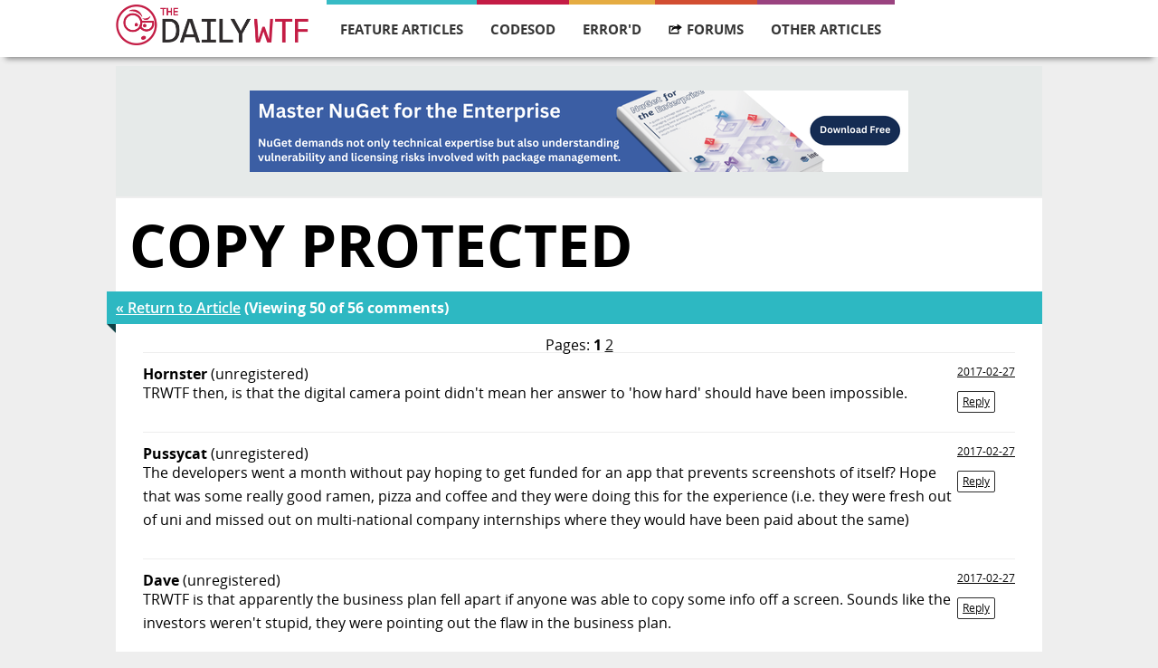

--- FILE ---
content_type: text/html; charset=utf-8
request_url: https://thedailywtf.com/articles/comments/copy-protected
body_size: 13802
content:
<!DOCTYPE html>
<html lang="en" xmlns="http://www.w3.org/1999/xhtml">
<head prefix="og: http://ogp.me/ns# article: http://ogp.me/ns/article# profile: http://ogp.me/ns/profile#">
    <meta charset="utf-8" />
    <meta name="viewport" content="width=device-width, initial-scale=1">
    <title>The Daily WTF: Curious Perversions in Information Technology</title>
    <link rel="stylesheet" type="text/css" href="/Content/Css/main.css">
    <link rel="alternate" type="application/rss+xml" title="The Daily WTF" href="https://syndication.thedailywtf.com/TheDailyWtf" />

    <meta http-equiv="X-UA-Compatible" content="IE=edge,chrome=1" />
    <meta name="author" content="humans.txt" />

    <script src="/scripts/modernizr-2.6.2.min.js"></script>
    <!--[if lt IE 9]>
    <script src="/scripts/jquery-1.10.2.min.js"></script>
    <![endif]-->
    <!--[if gte IE 9]><!-->
    <script src="/scripts/jquery-2.0.1.min.js"></script>
    <!--<![endif]-->

</head>
<body>
    <div id="wrapper">
        <div id="navigation" class="content-container">
    <div class="content">
        <div class="logo">
            <a href="/">
                <img src="/Content/Images/wtf-logo.png" alt="" />
            </a>
        </div>

        <ul id="navigation-items">
            <li class="featured">
                <a href="/series/feature-articles">Feature Articles</a>
                <ul class="dropdown">
                    <li class="navigation-heading">Most Recent Articles</li>
                    <li class="dropdown-item"><a href="/articles/the-modern-job-hunt-a-side-quest">The Modern Job Hunt: A Side Quest</a></li>
                    <li class="dropdown-item"><a href="/articles/un-break-able">Un-break-able</a></li>
                    <li class="dropdown-item"><a href="/articles/christmas-in-the-server-room-iii-the-search-for-santa">Christmas in the Server Room III: The Search for Santa</a></li>
                    <li class="dropdown-item"><a href="/articles/holiday-party">Holiday Party</a></li>
                    <li class="dropdown-item"><a href="/articles/the-ghost-of-christmas-future">The Ghost of Christmas Future</a></li>
                    <li class="dropdown-item"><a href="/articles/the-spare-drive">The Spare Drive</a></li>
                    <li class="dropdown-item"><a href="/articles/underwhelmed">Underwhelmed</a></li>
                    <li class="dropdown-item"><a href="/articles/the-modern-job-hunt-part-2">The Modern Job Hunt: Part 2</a></li>
                </ul>
            </li>
            <li class="code">
                <a href="/series/code-sod">CodeSOD</a>
                <ul class="dropdown">
                    <li class="navigation-heading">Most Recent Articles</li>
                    <li class="dropdown-item"><a href="/articles/a-sudden-tern">A Sudden Tern</a></li>
                    <li class="dropdown-item"><a href="/articles/going-through-time">Going Through Time</a></li>
                    <li class="dropdown-item"><a href="/articles/a-pirate-s-confession">A Pirate&#39;s Confession</a></li>
                    <li class="dropdown-item"><a href="/articles/the-review">The Review</a></li>
                    <li class="dropdown-item"><a href="/articles/no-yes">No Yes</a></li>
                    <li class="dropdown-item"><a href="/articles/the-utils">The Utils</a></li>
                    <li class="dropdown-item"><a href="/articles/a-case-of-old-code">A Case of Old Code</a></li>
                    <li class="dropdown-item"><a href="/articles/linguistic-perls">Linguistic Perls</a></li>
                </ul>
            </li>
            <li class="errord">
                <a href="/series/errord">Error'd</a>
                <ul class="dropdown">
                    <li class="navigation-heading">Most Recent Articles</li>
                    <li class="dropdown-item"><a href="/articles/chicken-feed">Chicken Feed</a></li>
                    <li class="dropdown-item"><a href="/articles/twofers">Twofers</a></li>
                    <li class="dropdown-item"><a href="/articles/two-faced">Two-faced</a></li>
                    <li class="dropdown-item"><a href="/articles/boxing-day-math">Boxing Day Math</a></li>
                    <li class="dropdown-item"><a href="/articles/michael-s-holiday-snaps">Michael&#39;s Holiday Snaps</a></li>
                    <li class="dropdown-item"><a href="/articles/anonymice">Anonymice</a></li>
                    <li class="dropdown-item"><a href="/articles/a-horse-with-no-name">A Horse With No Name</a></li>
                    <li class="dropdown-item"><a href="/articles/on-the-dark-side">On the Dark Side</a></li>
                </ul>
            </li>
            <li class="forum">
                <a href="https://what.thedailywtf.com">
                    <img class="hover-icon" src="/Content/Images/forums-icon-white.svg" />
                    <img class="standard-icon" src="/Content/Images/forums-icon-black.svg" />
                    Forums
                </a>
            </li>
            <li class="soapbox">
                <a>Other Articles</a>
                <ul class="dropdown">
                    <li class="dropdown-item"><a href="/articles/random">Random Article</a></li>
                    <li class="navigation-heading">Other Series</li>
                    <li class="dropdown-item"><a href="/series/alexs-soapbox">Alex&#39;s Soapbox</a></li>
                    <li class="dropdown-item"><a href="/series/announcements">Announcements</a></li>
                    <li class="dropdown-item"><a href="/series/best-of">Best of…</a></li>
                    <li class="dropdown-item"><a href="/series/best-of-email">Best of Email</a></li>
                    <li class="dropdown-item"><a href="/series/best-of-the-sidebar">Best of the Sidebar</a></li>
                    <li class="dropdown-item"><a href="/series/bring-your-own-code">Bring Your Own Code</a></li>
                    <li class="dropdown-item"><a href="/series/coded-smorgasbord">Coded Smorgasbord</a></li>
                    <li class="dropdown-item"><a href="/series/mandatory-fun-day">Mandatory Fun Day</a></li>
                    <li class="dropdown-item"><a href="/series/off-topic">Off Topic</a></li>
                    <li class="dropdown-item"><a href="/series/representative-line">Representative Line</a></li>
                    <li class="dropdown-item"><a href="/series/roundup">News Roundup</a></li>
                    <li class="dropdown-item"><a href="/series/soapbox">Editor&#39;s Soapbox</a></li>
                    <li class="dropdown-item"><a href="/series/software-on-the-rocks">Software on the Rocks</a></li>
                    <li class="dropdown-item"><a href="/series/souvenir-potpourri">Souvenir Potpourri</a></li>
                    <li class="dropdown-item"><a href="/series/sponsorship">Sponsor Post</a></li>
                    <li class="dropdown-item"><a href="/series/tales-from-the-interview">Tales from the Interview</a></li>
                    <li class="dropdown-item"><a href="/series/tdwtf-live">The Daily WTF: Live</a></li>
                    <li class="dropdown-item"><a href="/series/virtudyne">Virtudyne</a></li>
                </ul>
            </li>
        </ul>
        <div id="mini-navigation">
            <input id="1" name="accordian" type="checkbox" />
            <label for="1">
                <img src="/Content/Images/mobile-menu.svg" />
            </label>
            <article>
                <ul>
                    <li class="featured">
                        <a href="/series/feature-articles">feature articles</a>
                    </li>
                    <li class="code">
                        <a href="/series/code-sod">codesod</a>
                    </li>
                    <li class="errord">
                        <a href="/series/errord">error'd</a>
                    </li>
                    <li class="forum">
                        <a href="https://what.thedailywtf.com">forums</a>
                    </li>
                    <li class="soapbox">
                        <a href="/articles">other articles</a>
                    </li>
                    <li class="random">
                        <a href="/articles/random">random article</a>
                    </li>

                </ul>
            </article>
        </div>
    </div>
</div>
<div id="navigation-bumper" class="content-container">
</div>


        <div class="content-container">
<div id="top-banner" class="content">
    <a href="/fbuster/101af876bcc341128dc331f8026c1637">
        <img src="/fblast/d2907ab24d1d48beb88e8fb9ac26b7d7" />
    </a>
</div>



            

<div class="content" id="article-page">
    <div class="article-container featured">
        <h2 class="title">Copy Protected</h2>
        <span class="details">
            <a href="https://thedailywtf.com/articles/copy-protected">&laquo; Return to Article</a>
            (Viewing 50 of 56 comments)
        </span>
        <div class="banner-triangle"></div>

        <div class="article-body">
            <nav class="comment-nav">
    Pages:
    <strong>1</strong>
            <a href="https://thedailywtf.com/articles/comments/copy-protected/2">2</a>
</nav>

            <ul class="comments">
        <li itemprop="comment" itemscope itemtype="http://schema.org/Comment" class="comment" id="comment-472787">
 <span class="poster">Hornster</span>   <span class="poster-anon">(unregistered)</span>                                     <span class="timestamp" itemprop="datePublished" content="2017-02-27T06:39:02.9400000Z">
                <a itemprop="url" href="#comment-472787">2017-02-27</a>
                                                                    <br />
                    <a href="?parent=472787#comment-form" rel="nofollow" data-reply-to="472787" class="comment-reply-link">Reply</a>
                    <a href="/admin/article/comments/8691/1#comment-472787" rel="nofollow" class="hide admin-only">Admin</a>
            </span>
            <div itemprop="text">
                <p>TRWTF then, is that the digital camera point didn&#39;t mean her answer to &#39;how hard&#39; should have been impossible.</p>
            </div>
        </li>
        <li itemprop="comment" itemscope itemtype="http://schema.org/Comment" class="comment" id="comment-472788">
 <span class="poster">Pussycat</span>   <span class="poster-anon">(unregistered)</span>                                     <span class="timestamp" itemprop="datePublished" content="2017-02-27T06:40:49.6700000Z">
                <a itemprop="url" href="#comment-472788">2017-02-27</a>
                                                                    <br />
                    <a href="?parent=472788#comment-form" rel="nofollow" data-reply-to="472788" class="comment-reply-link">Reply</a>
                    <a href="/admin/article/comments/8691/1#comment-472788" rel="nofollow" class="hide admin-only">Admin</a>
            </span>
            <div itemprop="text">
                <p>The developers went a month without pay hoping to get funded for an app that prevents screenshots of itself? Hope that was some really good ramen, pizza and coffee and they were doing this for the experience (i.e. they were fresh out of uni and missed out on multi-national company internships where they would have been paid about the same)</p>
            </div>
        </li>
        <li itemprop="comment" itemscope itemtype="http://schema.org/Comment" class="comment" id="comment-472789">
 <span class="poster">Dave</span>   <span class="poster-anon">(unregistered)</span>                                     <span class="timestamp" itemprop="datePublished" content="2017-02-27T06:48:39.0530000Z">
                <a itemprop="url" href="#comment-472789">2017-02-27</a>
                                                                    <br />
                    <a href="?parent=472789#comment-form" rel="nofollow" data-reply-to="472789" class="comment-reply-link">Reply</a>
                    <a href="/admin/article/comments/8691/1#comment-472789" rel="nofollow" class="hide admin-only">Admin</a>
            </span>
            <div itemprop="text">
                <p>TRWTF is that apparently the business plan fell apart if anyone was able to copy some info off a screen. Sounds like the investors weren&#39;t stupid, they were pointing out the flaw in the business plan.</p>
            </div>
        </li>
        <li itemprop="comment" itemscope itemtype="http://schema.org/Comment" class="comment" id="comment-472790">
 <span class="poster">Artyom</span>   <span class="poster-anon">(unregistered)</span>                                     <span class="timestamp" itemprop="datePublished" content="2017-02-27T06:52:59.8400000Z">
                <a itemprop="url" href="#comment-472790">2017-02-27</a>
                                                                    <br />
                    <a href="?parent=472790#comment-form" rel="nofollow" data-reply-to="472790" class="comment-reply-link">Reply</a>
                    <a href="/admin/article/comments/8691/1#comment-472790" rel="nofollow" class="hide admin-only">Admin</a>
            </span>
            <div itemprop="text">
                <p>TRWTF is how badly [pre]sales did their job. They tried to offer a software solution (and failed) where a complex solution should have fit.</p>
<p>If all you have is a hammer, everything looks like a nail. If all you have is a software development team, everything that isn&#39;t solvable by the means of only software seems ridiculous.</p>
            </div>
        </li>
        <li itemprop="comment" itemscope itemtype="http://schema.org/Comment" class="comment" id="comment-472791">
 <span class="poster">mb</span>   <span class="poster-anon">(unregistered)</span>                                     <span class="timestamp" itemprop="datePublished" content="2017-02-27T06:56:57.4130000Z">
                <a itemprop="url" href="#comment-472791">2017-02-27</a>
                                                                    <br />
                    <a href="?parent=472791#comment-form" rel="nofollow" data-reply-to="472791" class="comment-reply-link">Reply</a>
                    <a href="/admin/article/comments/8691/1#comment-472791" rel="nofollow" class="hide admin-only">Admin</a>
            </span>
            <div itemprop="text">
                <p>&#34;Just take a photo&#34; was the first thing that came to my mind when reading &#34;prevent screenshots&#34;. The requirement of totally preventing screenshots should have been a warning sign by itself, since it means that someone did not think this through.</p>
            </div>
        </li>
        <li itemprop="comment" itemscope itemtype="http://schema.org/Comment" class="comment" id="comment-472792">
 <span class="poster">Robert Morson</span>   <span class="poster-token poster-token-google">(google)</span>                                     <span class="timestamp" itemprop="datePublished" content="2017-02-27T06:59:31.5570000Z">
                <a itemprop="url" href="#comment-472792">2017-02-27</a>
                                                                    <br />
                    <a href="?parent=472792#comment-form" rel="nofollow" data-reply-to="472792" class="comment-reply-link">Reply</a>
                    <a href="/admin/article/comments/8691/1#comment-472792" rel="nofollow" class="hide admin-only">Admin</a>
            </span>
            <div itemprop="text">
                <p>The main error I see occurs in the third paragraph, when Dominique says, &#34;It&#39;s possible.&#34; The correct response was, &#34;Pretty much impossible.&#34; Or, &#34;Are you insane?&#34;</p>
            </div>
        </li>
        <li itemprop="comment" itemscope itemtype="http://schema.org/Comment" class="comment" id="comment-472793">
 <span class="poster">Artyom</span>   <span class="poster-anon">(unregistered)</span>                                         <a href="https://thedailywtf.com/articles/comments/copy-protected/1#comment-472791" class="reply-to clean">in reply to mb</a>
            <span class="timestamp" itemprop="datePublished" content="2017-02-27T07:04:50.5170000Z">
                <a itemprop="url" href="#comment-472793">2017-02-27</a>
                                                                    <br />
                    <a href="?parent=472793#comment-form" rel="nofollow" data-reply-to="472793" class="comment-reply-link">Reply</a>
                    <a href="/admin/article/comments/8691/1#comment-472793" rel="nofollow" class="hide admin-only">Admin</a>
            </span>
            <div itemprop="text">
                <p>Well, actually, DRM still works somehow, though its designers haven&#39;t thought this through either.</p>
            </div>
        </li>
        <li itemprop="comment" itemscope itemtype="http://schema.org/Comment" class="comment" id="comment-472794">
 <span class="poster">Nope</span>   <span class="poster-anon">(unregistered)</span>                                     <span class="timestamp" itemprop="datePublished" content="2017-02-27T07:10:51.9230000Z">
                <a itemprop="url" href="#comment-472794">2017-02-27</a>
                                                                    <br />
                    <a href="?parent=472794#comment-form" rel="nofollow" data-reply-to="472794" class="comment-reply-link">Reply</a>
                    <a href="/admin/article/comments/8691/1#comment-472794" rel="nofollow" class="hide admin-only">Admin</a>
            </span>
            <div itemprop="text">
                <p>I knew the &#34;stupid&#34; investor accusation was coming. They asked you for no exfiltration of sensitive data, you tried to sell them a system that could be bypassed by a teen with his cellphone. You failed.</p>
<p>Do you think if a datacenter or the military asked you to protect their secret data they are just kidding? They&#39;d be much more stringent than that on their security requirements, like counter measures against exfiltration of data through blinking LEDs on the computer hardware, or via soundwaves or radio signal transmissions.</p>
            </div>
        </li>
        <li itemprop="comment" itemscope itemtype="http://schema.org/Comment" class="comment" id="comment-472795">
 <span class="poster">mb</span>   <span class="poster-anon">(unregistered)</span>                                         <a href="https://thedailywtf.com/articles/comments/copy-protected/1#comment-472793" class="reply-to clean">in reply to Artyom</a>
            <span class="timestamp" itemprop="datePublished" content="2017-02-27T07:22:18.9100000Z">
                <a itemprop="url" href="#comment-472795">2017-02-27</a>
                                                                    <br />
                    <a href="?parent=472795#comment-form" rel="nofollow" data-reply-to="472795" class="comment-reply-link">Reply</a>
                    <a href="/admin/article/comments/8691/1#comment-472795" rel="nofollow" class="hide admin-only">Admin</a>
            </span>
            <div itemprop="text">
                <p>I have successfully made analog copies of drm-protected video. This means a loss of quality or at least of reusability, but still I somehow have the stuff they want me to not have. Like one can make illegal recordings in a cinema or concert. DRM just prevents others from using the full value of the protected material, and thus protects the owner from other people making the profit instead of him.
But the sentence &#34;You can make out a lot of detail on here&#34; shows what one should have suspected: That the investor wanted a way to actually protect the visible material.</p>
            </div>
        </li>
        <li itemprop="comment" itemscope itemtype="http://schema.org/Comment" class="comment" id="comment-472796">
 <span class="poster">even digital copies probably are possible</span>   <span class="poster-anon">(unregistered)</span>                                     <span class="timestamp" itemprop="datePublished" content="2017-02-27T07:27:13.8130000Z">
                <a itemprop="url" href="#comment-472796">2017-02-27</a>
                                                                    <br />
                    <a href="?parent=472796#comment-form" rel="nofollow" data-reply-to="472796" class="comment-reply-link">Reply</a>
                    <a href="/admin/article/comments/8691/1#comment-472796" rel="nofollow" class="hide admin-only">Admin</a>
            </span>
            <div itemprop="text">
                <p>The picture is, off course, the easyest,
but: how about remote-ing in to the computer? RDP / VNC/  ....
or running it in a VM?</p>
<p>....</p>
<p>still, Probably the root of this one is just the DRM-story, but too much censoring took place..</p>
            </div>
        </li>
        <li itemprop="comment" itemscope itemtype="http://schema.org/Comment" class="comment" id="comment-472797">
 <span class="poster">Quite</span>   <span class="poster-anon">(unregistered)</span>                                     <span class="timestamp" itemprop="datePublished" content="2017-02-27T07:27:27.4170000Z">
                <a itemprop="url" href="#comment-472797">2017-02-27</a>
                                                                    <br />
                    <a href="?parent=472797#comment-form" rel="nofollow" data-reply-to="472797" class="comment-reply-link">Reply</a>
                    <a href="/admin/article/comments/8691/1#comment-472797" rel="nofollow" class="hide admin-only">Admin</a>
            </span>
            <div itemprop="text">
                <p>I would like to offer that this be submitted to Classics -- along with the man who bought the coal and the ITAPPMON robot.  Wonderful buildup, good dramatic tension, then the laugh-out-loud bathetic punchline.</p>
            </div>
        </li>
        <li itemprop="comment" itemscope itemtype="http://schema.org/Comment" class="comment" id="comment-472798">
 <span class="poster">mb</span>   <span class="poster-anon">(unregistered)</span>                                         <a href="https://thedailywtf.com/articles/comments/copy-protected/1#comment-472794" class="reply-to clean">in reply to Nope</a>
            <span class="timestamp" itemprop="datePublished" content="2017-02-27T07:28:56.6700000Z">
                <a itemprop="url" href="#comment-472798">2017-02-27</a>
                                                                    <br />
                    <a href="?parent=472798#comment-form" rel="nofollow" data-reply-to="472798" class="comment-reply-link">Reply</a>
                    <a href="/admin/article/comments/8691/1#comment-472798" rel="nofollow" class="hide admin-only">Admin</a>
            </span>
            <div itemprop="text">
                <p>They want to protect data <em>while presenting it to a user</em> - TRWTF. The wish for blocking screenshots implies the data is to be shown on the users&#39; own machines, otherwise they couldn&#39;t care less if screenshots are saved to some harddisk the user can&#39;t read anyway.
The military in your example will either want to prevent people to access data that is not to be shown at all, or they will show it only on machines they have physically under control in a place where they can search you for cameras before they let you in.</p>
            </div>
        </li>
        <li itemprop="comment" itemscope itemtype="http://schema.org/Comment" class="comment" id="comment-472799">
 <span class="poster">LXE</span>   <span class="poster-anon">(unregistered)</span>                                     <span class="timestamp" itemprop="datePublished" content="2017-02-27T07:29:59.8230000Z">
                <a itemprop="url" href="#comment-472799">2017-02-27</a>
                                                                    <br />
                    <a href="?parent=472799#comment-form" rel="nofollow" data-reply-to="472799" class="comment-reply-link">Reply</a>
                    <a href="/admin/article/comments/8691/1#comment-472799" rel="nofollow" class="hide admin-only">Admin</a>
            </span>
            <div itemprop="text">
                <p>One way around the digital camera would be to display only a part of the image in a single frame. Another would be to display certain logical colors of the image by changing the physical color every frame. A human eye can capture the boundary line in this case (though would get tired soon). Another way, make every other line high-contrast against the dominant color (e.g. for black text on white, every other line black). If a hardware way is possible, use a microwave/IR emitter.</p>
            </div>
        </li>
        <li itemprop="comment" itemscope itemtype="http://schema.org/Comment" class="comment" id="comment-472801">
 <span class="poster">mb</span>   <span class="poster-anon">(unregistered)</span>                                         <a href="https://thedailywtf.com/articles/comments/copy-protected/1#comment-472799" class="reply-to clean">in reply to LXE</a>
            <span class="timestamp" itemprop="datePublished" content="2017-02-27T07:37:16.5400000Z">
                <a itemprop="url" href="#comment-472801">2017-02-27</a>
                                                                    <br />
                    <a href="?parent=472801#comment-form" rel="nofollow" data-reply-to="472801" class="comment-reply-link">Reply</a>
                    <a href="/admin/article/comments/8691/1#comment-472801" rel="nofollow" class="hide admin-only">Admin</a>
            </span>
            <div itemprop="text">
                <p>Hardware solution is impossible. The wish for blocking screenshots implies the data is to be shown on the users&#39; own machines, otherwise they couldn&#39;t care less if screenshots are saved to some harddisk the user can&#39;t read anyway. And with a halfway decent camera (even a good camera app on the phone), one can capture the &#34;tricky colors&#34; image as well.</p>
            </div>
        </li>
        <li itemprop="comment" itemscope itemtype="http://schema.org/Comment" class="comment" id="comment-472802">
 <span class="poster">Matthias</span>   <span class="poster-anon">(unregistered)</span>                                     <span class="timestamp" itemprop="datePublished" content="2017-02-27T07:52:59.8900000Z">
                <a itemprop="url" href="#comment-472802">2017-02-27</a>
                                                                    <br />
                    <a href="?parent=472802#comment-form" rel="nofollow" data-reply-to="472802" class="comment-reply-link">Reply</a>
                    <a href="/admin/article/comments/8691/1#comment-472802" rel="nofollow" class="hide admin-only">Admin</a>
            </span>
            <div itemprop="text">
                <p>Actually, this is a pretty huge problem, which is why our beloved manufacturers are taking care of it. Ever tried to make a photocopy of a Euro bill on a modern photocopier? It will not work, because the bill has a pattern of dots (EURion constellation) that is recognized by the copier which then stops the process. The very same can easily be done with photo and video cameras. Hollywood has already years ago suggested a watermarking for movies that can be recognized by modern video cameras which then refuse to record the movie from a screen or TV (Cinavia for audio, etc.).</p>
<p>Technical barriers are endless, as are the wits of those pesky users who will always find a way.</p>
<p>http://www.telegraph.co.uk/technology/advice/8597875/Why-cant-I-scan-a-banknote.html
http://www.myce.com/article/cinavia-the-copy-protection-that-doesnt-want-to-be-silenced-68001/</p>
            </div>
        </li>
        <li itemprop="comment" itemscope itemtype="http://schema.org/Comment" class="comment" id="comment-472803">
 <span class="poster">Nate Hoffelder</span>   <span class="poster-anon">(unregistered)</span>                                         <a href="https://thedailywtf.com/articles/comments/copy-protected/1#comment-472791" class="reply-to clean">in reply to mb</a>
            <span class="timestamp" itemprop="datePublished" content="2017-02-27T07:54:21.5570000Z">
                <a itemprop="url" href="#comment-472803">2017-02-27</a>
                                                                    <br />
                    <a href="?parent=472803#comment-form" rel="nofollow" data-reply-to="472803" class="comment-reply-link">Reply</a>
                    <a href="/admin/article/comments/8691/1#comment-472803" rel="nofollow" class="hide admin-only">Admin</a>
            </span>
            <div itemprop="text">
                <p>Me, too.</p>
            </div>
        </li>
        <li itemprop="comment" itemscope itemtype="http://schema.org/Comment" class="comment" id="comment-472804">
 <span class="poster">LXE</span>   <span class="poster-anon">(unregistered)</span>                                         <a href="https://thedailywtf.com/articles/comments/copy-protected/1#comment-472801" class="reply-to clean">in reply to mb</a>
            <span class="timestamp" itemprop="datePublished" content="2017-02-27T07:59:37.5400000Z">
                <a itemprop="url" href="#comment-472804">2017-02-27</a>
                                                                    <br />
                    <a href="?parent=472804#comment-form" rel="nofollow" data-reply-to="472804" class="comment-reply-link">Reply</a>
                    <a href="/admin/article/comments/8691/1#comment-472804" rel="nofollow" class="hide admin-only">Admin</a>
            </span>
            <div itemprop="text">
                <p>Then disable all text display (e.g. black on black, or white on white) and only use accessibility features, such as touch exploration and talkback.</p>
            </div>
        </li>
        <li itemprop="comment" itemscope itemtype="http://schema.org/Comment" class="comment" id="comment-472806">
 <span class="poster">mb</span>   <span class="poster-anon">(unregistered)</span>                                         <a href="https://thedailywtf.com/articles/comments/copy-protected/1#comment-472804" class="reply-to clean">in reply to LXE</a>
            <span class="timestamp" itemprop="datePublished" content="2017-02-27T08:04:55.6770000Z">
                <a itemprop="url" href="#comment-472806">2017-02-27</a>
                                                                    <br />
                    <a href="?parent=472806#comment-form" rel="nofollow" data-reply-to="472806" class="comment-reply-link">Reply</a>
                    <a href="/admin/article/comments/8691/1#comment-472806" rel="nofollow" class="hide admin-only">Admin</a>
            </span>
            <div itemprop="text">
                <p>I understood this was about presenting (among other stuff) images to the user, as it says &#34;encrypt all copyrighted images that are stored to disk&#34;.</p>
            </div>
        </li>
        <li itemprop="comment" itemscope itemtype="http://schema.org/Comment" class="comment" id="comment-472807">
 <span class="poster">Craig</span>   <span class="poster-anon">(unregistered)</span>                                     <span class="timestamp" itemprop="datePublished" content="2017-02-27T08:08:50.8630000Z">
                <a itemprop="url" href="#comment-472807">2017-02-27</a>
                                                                    <br />
                    <a href="?parent=472807#comment-form" rel="nofollow" data-reply-to="472807" class="comment-reply-link">Reply</a>
                    <a href="/admin/article/comments/8691/1#comment-472807" rel="nofollow" class="hide admin-only">Admin</a>
            </span>
            <div itemprop="text">
                <p>I wonder if digital cameras block the EURion constellation if it is on the screen, if so it could have put that on the screen at all times.</p>
            </div>
        </li>
        <li itemprop="comment" itemscope itemtype="http://schema.org/Comment" class="comment" id="comment-472808">
 <span class="poster">mb</span>   <span class="poster-anon">(unregistered)</span>                                         <a href="https://thedailywtf.com/articles/comments/copy-protected/1#comment-472802" class="reply-to clean">in reply to Matthias</a>
            <span class="timestamp" itemprop="datePublished" content="2017-02-27T08:09:09.2500000Z">
                <a itemprop="url" href="#comment-472808">2017-02-27</a>
                                                                    <br />
                    <a href="?parent=472808#comment-form" rel="nofollow" data-reply-to="472808" class="comment-reply-link">Reply</a>
                    <a href="/admin/article/comments/8691/1#comment-472808" rel="nofollow" class="hide admin-only">Admin</a>
            </span>
            <div itemprop="text">
                <p>Analog cam it is, then. I will get my copy of their &#34;promotional material&#34;! I will!!
I still don&#39;t get why they consider it harmful when more people see their ads. Probably this is TRWTF after all.</p>
            </div>
        </li>
        <li itemprop="comment" itemscope itemtype="http://schema.org/Comment" class="comment" id="comment-472809">
 <span class="poster">Brian Boorman</span>   <span class="poster-token poster-token-google">(google)</span>                                     <span class="timestamp" itemprop="datePublished" content="2017-02-27T08:32:16.5630000Z">
                <a itemprop="url" href="#comment-472809">2017-02-27</a>
                                                                    <br />
                    <a href="?parent=472809#comment-form" rel="nofollow" data-reply-to="472809" class="comment-reply-link">Reply</a>
                    <a href="/admin/article/comments/8691/1#comment-472809" rel="nofollow" class="hide admin-only">Admin</a>
            </span>
            <div itemprop="text">
                <p>Old news.</p>
<p>https://blogs.msdn.microsoft.com/oldnewthing/20130603-00/?p=4193/</p>
            </div>
        </li>
        <li itemprop="comment" itemscope itemtype="http://schema.org/Comment" class="comment" id="comment-472810">
 <span class="poster">Derp</span>   <span class="poster-anon">(unregistered)</span>                                     <span class="timestamp" itemprop="datePublished" content="2017-02-27T08:50:13.7200000Z">
                <a itemprop="url" href="#comment-472810">2017-02-27</a>
                                                                    <br />
                    <a href="?parent=472810#comment-form" rel="nofollow" data-reply-to="472810" class="comment-reply-link">Reply</a>
                    <a href="/admin/article/comments/8691/1#comment-472810" rel="nofollow" class="hide admin-only">Admin</a>
            </span>
            <div itemprop="text">
                <p>Gern article, therefore Mary Sue trans-fantasy, therefore didn&#39;t read.</p>
            </div>
        </li>
        <li itemprop="comment" itemscope itemtype="http://schema.org/Comment" class="comment" id="comment-472811">
 <span class="poster">Tim</span>   <span class="poster-anon">(unregistered)</span>                                     <span class="timestamp" itemprop="datePublished" content="2017-02-27T08:53:30.7730000Z">
                <a itemprop="url" href="#comment-472811">2017-02-27</a>
                                                                    <br />
                    <a href="?parent=472811#comment-form" rel="nofollow" data-reply-to="472811" class="comment-reply-link">Reply</a>
                    <a href="/admin/article/comments/8691/1#comment-472811" rel="nofollow" class="hide admin-only">Admin</a>
            </span>
            <div itemprop="text">
                <p>The fault is entirely with Bento for promising to deliver something they knew was (or could easily have determined to be) impossible. From the sound of it, they were actively touting something impossible to their investors. Anyone who works for a company like that deserves all they get.</p>
            </div>
        </li>
        <li itemprop="comment" itemscope itemtype="http://schema.org/Comment" class="comment" id="comment-472812">
 <span class="poster">Ron Fox</span>   <span class="poster-token poster-token-google">(google)</span>                                         <a href="https://thedailywtf.com/articles/comments/copy-protected/1#comment-472794" class="reply-to clean">in reply to Nope</a>
            <span class="timestamp" itemprop="datePublished" content="2017-02-27T09:09:58.5900000Z">
                <a itemprop="url" href="#comment-472812">2017-02-27</a>
                                                                    <br />
                    <a href="?parent=472812#comment-form" rel="nofollow" data-reply-to="472812" class="comment-reply-link">Reply</a>
                    <a href="/admin/article/comments/8691/1#comment-472812" rel="nofollow" class="hide admin-only">Admin</a>
            </span>
            <div itemprop="text">
                <p>Well, having no clearance but having had to work in a facility with a security classification over my head (WPC), I can tell you that the U.S. in any event handles that through strict controls over what you can and and can&#39;t bring into and out of such facilities coupled with escorting people like me around -- continuously.</p>
<p>In the installation I worked at the first time I would not have been allowed to bring in a cellphone or any other device capable of either taking images or transmitting from within the facility.  The second time things were a bit more relaxed in that if necessary (for trouble shooting) I was allowed to take and transmit to a vendor a picture - under strict supervision.</p>
<p>The computers I dealt with were air walled because I had not only touched them but configured them.</p>
            </div>
        </li>
        <li itemprop="comment" itemscope itemtype="http://schema.org/Comment" class="comment" id="comment-472814">
 <span class="poster">operagost</span>   <span class="poster-anon">(unregistered)</span>                                     <span class="timestamp" itemprop="datePublished" content="2017-02-27T09:35:07.9170000Z">
                <a itemprop="url" href="#comment-472814">2017-02-27</a>
                                                                    <br />
                    <a href="?parent=472814#comment-form" rel="nofollow" data-reply-to="472814" class="comment-reply-link">Reply</a>
                    <a href="/admin/article/comments/8691/1#comment-472814" rel="nofollow" class="hide admin-only">Admin</a>
            </span>
            <div itemprop="text">
                <p>Don&#39;t try to fix through software what must be mitigated through policy.</p>
            </div>
        </li>
        <li itemprop="comment" itemscope itemtype="http://schema.org/Comment" class="comment" id="comment-472815">
 <span class="poster">Bill</span>   <span class="poster-anon">(unregistered)</span>                                     <span class="timestamp" itemprop="datePublished" content="2017-02-27T09:37:09.5730000Z">
                <a itemprop="url" href="#comment-472815">2017-02-27</a>
                                                                    <br />
                    <a href="?parent=472815#comment-form" rel="nofollow" data-reply-to="472815" class="comment-reply-link">Reply</a>
                    <a href="/admin/article/comments/8691/1#comment-472815" rel="nofollow" class="hide admin-only">Admin</a>
            </span>
            <div itemprop="text">
                <p>It&#39;s pretty obvious the investors weren&#39;t interested and looking for a way out.  If they didn&#39;t find this &#39;problem&#39;, they would have found another. If an investor doesn&#39;t allow another round due to an unforeseen scenario, they  aren&#39;t very interested.</p>
            </div>
        </li>
        <li itemprop="comment" itemscope itemtype="http://schema.org/Comment" class="comment" id="comment-472816">
 <span class="poster">Brian</span>   <span class="poster-anon">(unregistered)</span>                                     <span class="timestamp" itemprop="datePublished" content="2017-02-27T09:48:37.5970000Z">
                <a itemprop="url" href="#comment-472816">2017-02-27</a>
                                                                    <br />
                    <a href="?parent=472816#comment-form" rel="nofollow" data-reply-to="472816" class="comment-reply-link">Reply</a>
                    <a href="/admin/article/comments/8691/1#comment-472816" rel="nofollow" class="hide admin-only">Admin</a>
            </span>
            <div itemprop="text">
                <p>Wow, WTFs all around.  Salespeople trying to sell something impossible, developers not pushing hard enough to explain why it&#39;s impossible (and, apparently, not coming up with the cellphone problem which most readers here probably thought of within a minute), and investors making a snap decision based on one rushed demo without giving any consideration to the idea that maybe software can&#39;t do everything.</p>
<p>Ok, I take that last one back.  Maybe the investors were smart enough to recognize a WTF business and chose to pull out before the company inevitably imploded.</p>
            </div>
        </li>
        <li itemprop="comment" itemscope itemtype="http://schema.org/Comment" class="comment" id="comment-472817">
 <span class="poster">LXE</span>   <span class="poster-anon">(unregistered)</span>                                         <a href="https://thedailywtf.com/articles/comments/copy-protected/1#comment-472806" class="reply-to clean">in reply to mb</a>
            <span class="timestamp" itemprop="datePublished" content="2017-02-27T09:54:38.4230000Z">
                <a itemprop="url" href="#comment-472817">2017-02-27</a>
                                                                    <br />
                    <a href="?parent=472817#comment-form" rel="nofollow" data-reply-to="472817" class="comment-reply-link">Reply</a>
                    <a href="/admin/article/comments/8691/1#comment-472817" rel="nofollow" class="hide admin-only">Admin</a>
            </span>
            <div itemprop="text">
                <p>For images, an aggressive &#34;magnifying glass&#34; would be an equivalent of talkback.</p>
            </div>
        </li>
        <li itemprop="comment" itemscope itemtype="http://schema.org/Comment" class="comment" id="comment-472818">
 <span class="poster">Alchemist</span>   <span class="poster-anon">(unregistered)</span>                                     <span class="timestamp" itemprop="datePublished" content="2017-02-27T10:07:01.2070000Z">
                <a itemprop="url" href="#comment-472818">2017-02-27</a>
                                                                    <br />
                    <a href="?parent=472818#comment-form" rel="nofollow" data-reply-to="472818" class="comment-reply-link">Reply</a>
                    <a href="/admin/article/comments/8691/1#comment-472818" rel="nofollow" class="hide admin-only">Admin</a>
            </span>
            <div itemprop="text">
                <p>Needs more professional artist drawing duplicate of the screen on paper laying on wooden table.</p>
            </div>
        </li>
        <li itemprop="comment" itemscope itemtype="http://schema.org/Comment" class="comment" id="comment-472819">
 <span class="poster">Alchemist</span>   <span class="poster-anon">(unregistered)</span>                                     <span class="timestamp" itemprop="datePublished" content="2017-02-27T10:12:10.8800000Z">
                <a itemprop="url" href="#comment-472819">2017-02-27</a>
                                                                    <br />
                    <a href="?parent=472819#comment-form" rel="nofollow" data-reply-to="472819" class="comment-reply-link">Reply</a>
                    <a href="/admin/article/comments/8691/1#comment-472819" rel="nofollow" class="hide admin-only">Admin</a>
            </span>
            <div itemprop="text">
                <p>Actually, there might be a way....  Have the software only run on a machine with built-in webcam, verify that built-in webcam is functional, then write detection software that detects a camera or smart phone being held in front of the screen and blank the screen.</p>
<p>(I can&#39;t believe I&#39;m even suggesting this.  PLEASE don&#39;t tell my boss.  We have a database that was expensive to build and he&#39;s paranoid about anybody stealing the database.  Every couple of years he comes back to the idea of how do we prevent someone with a camera from snapping pics of our output screens.  I keep telling him that while not completely impossible it is completely incompatible with usability, and present options like weird refresh rates, fonts that fade visibility so no word is 100% visible at a time, etc.  Usually placates him for another couple of years.)</p>
            </div>
        </li>
        <li itemprop="comment" itemscope itemtype="http://schema.org/Comment" class="comment" id="comment-472820">
 <span class="poster">Kashim</span>   <span class="poster-anon">(unregistered)</span>                                     <span class="timestamp" itemprop="datePublished" content="2017-02-27T10:15:08.9670000Z">
                <a itemprop="url" href="#comment-472820">2017-02-27</a>
                                                                    <br />
                    <a href="?parent=472820#comment-form" rel="nofollow" data-reply-to="472820" class="comment-reply-link">Reply</a>
                    <a href="/admin/article/comments/8691/1#comment-472820" rel="nofollow" class="hide admin-only">Admin</a>
            </span>
            <div itemprop="text">
                <p>TLDR: You also can&#39;t stop someone with an eidetic memory from just memorizing the screen.
TRWTF is that the software engineer gave an answer before fully understanding the question. If the system had to be completely &#34;foolproof&#34; to that level, she had to say it was not possible.
Stopping users from getting the data can only be done if you can meet two conditions: you have to have hardware control of the PC that the information is being displayed on, and you have to be able to search users for recording devices before they gain access to the location where the PC is located. Nothing else is &#34;foolproof&#34;. If you have access to the hardware, you can always put a device in-line with the VGA (or other) cable to the monitor that records all of the data to be played back later. Even if you defeat the picture (though the methods above are atrocious), you can&#39;t defeat the video. If you can gain a video for playback, you can see exactly what was on the screen.
Learn what companies don&#39;t want to admit: if you give data to a customer to display on their own system, then no matter what you do, you can&#39;t prevent the smartest users from making at least low-fidelity copies of that data. Anything you have to display to their monitor, their speakers, or any other user interface device can be captured as long as you can get an in-line listening device on the cable, or a camera or recording device into the room. You can make data capture exceedingly difficult, but in the end you simply cannot make it impossible as long as it is just voltage on a line.
All of the things above amount to about the feasibility of &#34;Here is the EMP field that you have to pass through before you can access the computer.&#34; to which I would respond &#34;Here is the hand-crank video camera from the 30s that defeats your system.&#34;</p>
            </div>
        </li>
        <li itemprop="comment" itemscope itemtype="http://schema.org/Comment" class="comment" id="comment-472821">
 <span class="poster">Zenith</span>   <span class="poster-anon">(unregistered)</span>                                     <span class="timestamp" itemprop="datePublished" content="2017-02-27T10:55:53.2770000Z">
                <a itemprop="url" href="#comment-472821">2017-02-27</a>
                                                                    <br />
                    <a href="?parent=472821#comment-form" rel="nofollow" data-reply-to="472821" class="comment-reply-link">Reply</a>
                    <a href="/admin/article/comments/8691/1#comment-472821" rel="nofollow" class="hide admin-only">Admin</a>
            </span>
            <div itemprop="text">
                <p>Reminds me of a program that I once worked on.  God, I hate how often I read this site and say that.</p>
<p>We had two lead duhvelopers who clearly received their education from the University of Cooookie Crisp.  They had a real Mickey Mouse project that was a year behind with nothing to show for it.  A large chunk of it was basic data input pages and they chose to use the old FormView control.  Lots of problems with that.  I remember at one point being told to use AJAX even though it threw an exception that said AJAX wasn&#39;t supported.</p>
<p>But what really stuck out was their complete obliviousness to how HTTP works.  Anything that you POST to an HTTP form ends up on the server.  The FormView, meanwhile, blindly processes every element declared within it.  Well, these dolts were insisting that audit information be included with the FormView.  So I opened up a page, typed enough JavaScript into the URL box to set the audit fields, pushed the Save button, and overwrote all of the auditing data with garbage.</p>
<p>Barely a week later, I was collecting unemployment.</p>
<p>I guess it wasn&#39;t the first time I&#39;d shown those two imbeciles up.  I remember another time I was assigned to test a new Do Not Call registry page.  In less than an hour, I had a list of 25 or so bugs, including the ability to launch a DOS attack by holding down the Enter key.</p>
<p>The point is that you just can&#39;t tell some managers what they don&#39;t want to hear.  Judging from how the conversation with &#34;Stephen&#34; went, even if somebody did think of somebody using a camera, it wouldn&#39;t have mattered.  As much as they were able to thwart, they may have been able to beat a camera too eventually.  TRWTF here is working for over a month without pay.</p>
            </div>
        </li>
        <li itemprop="comment" itemscope itemtype="http://schema.org/Comment" class="comment" id="comment-472822">
 <span class="poster">KiTA</span>   <span class="poster-anon">(unregistered)</span>                                         <a href="https://thedailywtf.com/articles/comments/copy-protected/1#comment-472796" class="reply-to clean">in reply to even digital copies probably are possible</a>
            <span class="timestamp" itemprop="datePublished" content="2017-02-27T11:07:15.5700000Z">
                <a itemprop="url" href="#comment-472822">2017-02-27</a>
                                                                    <br />
                    <a href="?parent=472822#comment-form" rel="nofollow" data-reply-to="472822" class="comment-reply-link">Reply</a>
                    <a href="/admin/article/comments/8691/1#comment-472822" rel="nofollow" class="hide admin-only">Admin</a>
            </span>
            <div itemprop="text">
                <p>I&#39;ve done the VM thing when I needed to convert a ebook to JPG.  If I had to do it again I&#39;d make it easier on myself and just output the VGA to a capture device.</p>
            </div>
        </li>
        <li itemprop="comment" itemscope itemtype="http://schema.org/Comment" class="comment" id="comment-472823">
 <span class="poster">welp</span>   <span class="poster-anon">(unregistered)</span>                                     <span class="timestamp" itemprop="datePublished" content="2017-02-27T11:31:46.8500000Z">
                <a itemprop="url" href="#comment-472823">2017-02-27</a>
                                                                    <br />
                    <a href="?parent=472823#comment-form" rel="nofollow" data-reply-to="472823" class="comment-reply-link">Reply</a>
                    <a href="/admin/article/comments/8691/1#comment-472823" rel="nofollow" class="hide admin-only">Admin</a>
            </span>
            <div itemprop="text">
                <p>I wonder how much of this story is Gernfluff. The primary WTF is fun, but I have a suspicion-by-default that some of the other WTF-y details (dumb devs/managers, working without pay, etc.) didn&#39;t actually happen.</p>
            </div>
        </li>
        <li itemprop="comment" itemscope itemtype="http://schema.org/Comment" class="comment" id="comment-472824">
 <span class="poster">Carl Witthoft</span>   <span class="poster-token poster-token-google">(google)</span>                                         <a href="https://thedailywtf.com/articles/comments/copy-protected/1#comment-472823" class="reply-to clean">in reply to welp</a>
            <span class="timestamp" itemprop="datePublished" content="2017-02-27T11:48:37.1330000Z">
                <a itemprop="url" href="#comment-472824">2017-02-27</a>
                                                                    <br />
                    <a href="?parent=472824#comment-form" rel="nofollow" data-reply-to="472824" class="comment-reply-link">Reply</a>
                    <a href="/admin/article/comments/8691/1#comment-472824" rel="nofollow" class="hide admin-only">Admin</a>
            </span>
            <div itemprop="text">
                <p>Hope it&#39;s GernCruft.  Othewise, anyone working for a month (already) without pay is the  REAL TOTALLY WTF.   If the startup&#39;s owner has fucked up his cash flow that badly,  it&#39;s only going to get worse.<br/>
First time you get stiffed on a paycheck,  do something like putting a lien on the boss&#39;s house.</p>
            </div>
        </li>
        <li itemprop="comment" itemscope itemtype="http://schema.org/Comment" class="comment" id="comment-472825">
 <span class="poster">TheCPUWizard</span>   <span class="poster-anon">(unregistered)</span>                                     <span class="timestamp" itemprop="datePublished" content="2017-02-27T12:49:09.0600000Z">
                <a itemprop="url" href="#comment-472825">2017-02-27</a>
                                                                    <br />
                    <a href="?parent=472825#comment-form" rel="nofollow" data-reply-to="472825" class="comment-reply-link">Reply</a>
                    <a href="/admin/article/comments/8691/1#comment-472825" rel="nofollow" class="hide admin-only">Admin</a>
            </span>
            <div itemprop="text">
                <p>Don&#39;t forget micro video recorders [HDMI, DVI, VGA]....These have been used more than once. They are much worse than still pcitures as they can do a very good job of capturing information that is present for only a very short time...</p>
            </div>
        </li>
        <li itemprop="comment" itemscope itemtype="http://schema.org/Comment" class="comment" id="comment-472826">
 <span class="poster">SecondDigitOfPi</span>   <span class="poster-anon">(unregistered)</span>                                     <span class="timestamp" itemprop="datePublished" content="2017-02-27T12:52:55.4730000Z">
                <a itemprop="url" href="#comment-472826">2017-02-27</a>
                                                                    <br />
                    <a href="?parent=472826#comment-form" rel="nofollow" data-reply-to="472826" class="comment-reply-link">Reply</a>
                    <a href="/admin/article/comments/8691/1#comment-472826" rel="nofollow" class="hide admin-only">Admin</a>
            </span>
            <div itemprop="text">
                <p>Until Stephen rang Dominique, the &#34;browser for promotional materials of yet-to-be-released merchandise&#34; didn&#39;t try to prevent images being saved, encrypt files cached or disable the standard context menu...  so what did it actually do?</p>
            </div>
        </li>
        <li itemprop="comment" itemscope itemtype="http://schema.org/Comment" class="comment" id="comment-472827">
 <span class="poster">Donald Leslie</span>   <span class="poster-token poster-token-google">(google)</span>                                     <span class="timestamp" itemprop="datePublished" content="2017-02-27T13:54:51.0530000Z">
                <a itemprop="url" href="#comment-472827">2017-02-27</a>
                                                                    <br />
                    <a href="?parent=472827#comment-form" rel="nofollow" data-reply-to="472827" class="comment-reply-link">Reply</a>
                    <a href="/admin/article/comments/8691/1#comment-472827" rel="nofollow" class="hide admin-only">Admin</a>
            </span>
            <div itemprop="text">
                <p>In the early days of the Industrial Revolution we sent people with eidetic memories to copy English machinery so we could copy their technology.</p>
            </div>
        </li>
        <li itemprop="comment" itemscope itemtype="http://schema.org/Comment" class="comment" id="comment-472828">
 <span class="poster">Simon</span>   <span class="poster-anon">(unregistered)</span>                                         <a href="https://thedailywtf.com/articles/comments/copy-protected/1#comment-472792" class="reply-to clean">in reply to Robert Morson</a>
            <span class="timestamp" itemprop="datePublished" content="2017-02-27T15:26:07.9370000Z">
                <a itemprop="url" href="#comment-472828">2017-02-27</a>
                                                                    <br />
                    <a href="?parent=472828#comment-form" rel="nofollow" data-reply-to="472828" class="comment-reply-link">Reply</a>
                    <a href="/admin/article/comments/8691/1#comment-472828" rel="nofollow" class="hide admin-only">Admin</a>
            </span>
            <div itemprop="text">
                <p>Absolutely this. What on earth was she thinking, that the first words out of her mouth were &#34;it&#39;s possible&#34;. Even if it <em>was</em> possible (which it obviously isn&#39;t), you should not be opening your reply with such an unqualified statement. Appropriate responses would be &#34;probably not&#34;, &#34;very unlikely&#34;... or as you say, &#34;are you insane?&#34;</p>
            </div>
        </li>
        <li itemprop="comment" itemscope itemtype="http://schema.org/Comment" class="comment" id="comment-472829">
 <span class="poster">S73v3r</span>   <span class="poster-anon">(unregistered)</span>                                     <span class="timestamp" itemprop="datePublished" content="2017-02-27T16:15:10.5670000Z">
                <a itemprop="url" href="#comment-472829">2017-02-27</a>
                                                                    <br />
                    <a href="?parent=472829#comment-form" rel="nofollow" data-reply-to="472829" class="comment-reply-link">Reply</a>
                    <a href="/admin/article/comments/8691/1#comment-472829" rel="nofollow" class="hide admin-only">Admin</a>
            </span>
            <div itemprop="text">
                <p>I fully believe that any company who has the intention of having people work for free should be shut down on the spot. There is no excuse for that bullshit.</p>
            </div>
        </li>
        <li itemprop="comment" itemscope itemtype="http://schema.org/Comment" class="comment" id="comment-472830">
 <span class="poster">Sham</span>   <span class="poster-anon">(unregistered)</span>                                     <span class="timestamp" itemprop="datePublished" content="2017-02-27T16:43:21.3630000Z">
                <a itemprop="url" href="#comment-472830">2017-02-27</a>
                                                                    <br />
                    <a href="?parent=472830#comment-form" rel="nofollow" data-reply-to="472830" class="comment-reply-link">Reply</a>
                    <a href="/admin/article/comments/8691/1#comment-472830" rel="nofollow" class="hide admin-only">Admin</a>
            </span>
            <div itemprop="text">
                <p>TRWTF is the number of commenters mentioning &#34;eidetic memory&#34; as though it&#39;s a real thing.</p>
            </div>
        </li>
        <li itemprop="comment" itemscope itemtype="http://schema.org/Comment" class="comment" id="comment-472842">
 <span class="poster">Anonymous</span>   <span class="poster-anon">(unregistered)</span>                                     <span class="timestamp" itemprop="datePublished" content="2017-02-28T01:14:48.8930000Z">
                <a itemprop="url" href="#comment-472842">2017-02-28</a>
                                                                    <br />
                    <a href="?parent=472842#comment-form" rel="nofollow" data-reply-to="472842" class="comment-reply-link">Reply</a>
                    <a href="/admin/article/comments/8691/1#comment-472842" rel="nofollow" class="hide admin-only">Admin</a>
            </span>
            <div itemprop="text">
                <p>Of course TRWTF is an OS that allows an unprivileged application to use registry hacks and dirty assembly tricks to break other applications.</p>
            </div>
        </li>
        <li itemprop="comment" itemscope itemtype="http://schema.org/Comment" class="comment" id="comment-472845">
 <span class="poster">z f k</span>   <span class="poster-anon">(unregistered)</span>                                         <a href="https://thedailywtf.com/articles/comments/copy-protected/1#comment-472819" class="reply-to clean">in reply to Alchemist</a>
            <span class="timestamp" itemprop="datePublished" content="2017-02-28T02:29:17.5370000Z">
                <a itemprop="url" href="#comment-472845">2017-02-28</a>
                                                                    <br />
                    <a href="?parent=472845#comment-form" rel="nofollow" data-reply-to="472845" class="comment-reply-link">Reply</a>
                    <a href="/admin/article/comments/8691/1#comment-472845" rel="nofollow" class="hide admin-only">Admin</a>
            </span>
            <div itemprop="text">
                <p>camera detecting camera?
You just hide the stealing camera under a hood or into something.
Or just use one of that &#34;spy camera&#34; gadgets (pen, button, wristwatch, etc).</p>
            </div>
        </li>
        <li itemprop="comment" itemscope itemtype="http://schema.org/Comment" class="comment" id="comment-472851">
 <a href="https://what.thedailywtf.com/user/steve_the_cynic" class="poster" rel="author">Steve_The_Cynic</a>   <span class="poster-token poster-token-nodebb">(nodebb)</span>                                         <a href="https://thedailywtf.com/articles/comments/copy-protected/1#comment-472842" class="reply-to clean">in reply to Anonymous</a>
            <span class="timestamp" itemprop="datePublished" content="2017-02-28T05:06:39.2230000Z">
                <a itemprop="url" href="#comment-472851">2017-02-28</a>
                                                                    <br />
                    <a href="?parent=472851#comment-form" rel="nofollow" data-reply-to="472851" class="comment-reply-link">Reply</a>
                    <a href="/admin/article/comments/8691/1#comment-472851" rel="nofollow" class="hide admin-only">Admin</a>
            </span>
            <div itemprop="text">
                <p>We won&#39;t mention the trick of posting a WM_TIMER message with a bogus function pointer, I guess.  No registry hackery involved.</p>
<p><code>::PostMessage(window, WM_TIMER, 742, 1);</code> is liable to make the target window&#39;s application call a function at address 1.  And fall over.</p>
            </div>
        </li>
        <li itemprop="comment" itemscope itemtype="http://schema.org/Comment" class="comment" id="comment-472852">
 <span class="poster">Alex Papadumbass</span>   <span class="poster-anon">(unregistered)</span>                                     <span class="timestamp" itemprop="datePublished" content="2017-02-28T05:12:34.8530000Z">
                <a itemprop="url" href="#comment-472852">2017-02-28</a>
                                                                    <br />
                    <a href="?parent=472852#comment-form" rel="nofollow" data-reply-to="472852" class="comment-reply-link">Reply</a>
                    <a href="/admin/article/comments/8691/1#comment-472852" rel="nofollow" class="hide admin-only">Admin</a>
            </span>
            <div itemprop="text">
                <p>TRWTF is the submitter, anyone who has read even a single newspaper article on copy protection a decade ago knows that the &#34;analog hole&#34; is the impossible to protect against. It should have been the <em>first</em> item in her list, not something that needed some random nephew to point out.</p>
            </div>
        </li>
        <li itemprop="comment" itemscope itemtype="http://schema.org/Comment" class="comment" id="comment-472856">
 <span class="poster">Someone</span>   <span class="poster-anon">(unregistered)</span>                                     <span class="timestamp" itemprop="datePublished" content="2017-02-28T06:18:43.5770000Z">
                <a itemprop="url" href="#comment-472856">2017-02-28</a>
                                                                    <br />
                    <a href="?parent=472856#comment-form" rel="nofollow" data-reply-to="472856" class="comment-reply-link">Reply</a>
                    <a href="/admin/article/comments/8691/1#comment-472856" rel="nofollow" class="hide admin-only">Admin</a>
            </span>
            <div itemprop="text">
                <p>&#34;She and the other developers at Bento had gone a month without pay as they finished the beta version of their only application&#34;
First no. If there is no money coming in the pipeline already, it&#39;d take months for the next paycheck.</p>
<p>&#34;It’s possible&#34;
Second no. Sounds like all developers have been hired after their first PHP application.</p>
<p>Nice ending, but the whole buildup just breaks my suspension of disbelief.</p>
            </div>
        </li>
        <li itemprop="comment" itemscope itemtype="http://schema.org/Comment" class="comment" id="comment-472881">
 <span class="poster">turtle of doom</span>   <span class="poster-anon">(unregistered)</span>                                     <span class="timestamp" itemprop="datePublished" content="2017-02-28T18:23:27.3530000Z">
                <a itemprop="url" href="#comment-472881">2017-02-28</a>
                                                                    <br />
                    <a href="?parent=472881#comment-form" rel="nofollow" data-reply-to="472881" class="comment-reply-link">Reply</a>
                    <a href="/admin/article/comments/8691/1#comment-472881" rel="nofollow" class="hide admin-only">Admin</a>
            </span>
            <div itemprop="text">
                <p>Does the software also protect against dumping the TCP traffic to a file, and then reconstructing the various contents (gif, jpg, html, js...) from it?</p>
            </div>
        </li>
        <li itemprop="comment" itemscope itemtype="http://schema.org/Comment" class="comment" id="comment-472904">
 <span class="poster">Dantassii Tacatii</span>   <span class="poster-anon">(unregistered)</span>                                     <span class="timestamp" itemprop="datePublished" content="2017-03-01T06:19:57.6770000Z">
                <a itemprop="url" href="#comment-472904">2017-03-01</a>
                                                                    <br />
                    <a href="?parent=472904#comment-form" rel="nofollow" data-reply-to="472904" class="comment-reply-link">Reply</a>
                    <a href="/admin/article/comments/8691/1#comment-472904" rel="nofollow" class="hide admin-only">Admin</a>
            </span>
            <div itemprop="text">
                <p>Take camera from kid, smash it with hammer, throw in trash can. Problem solved.</p>
            </div>
        </li>
        <li itemprop="comment" itemscope itemtype="http://schema.org/Comment" class="comment" id="comment-472973">
 <span class="poster">Derpface</span>   <span class="poster-anon">(unregistered)</span>                                     <span class="timestamp" itemprop="datePublished" content="2017-03-02T04:30:49.6800000Z">
                <a itemprop="url" href="#comment-472973">2017-03-02</a>
                                                                    <br />
                    <a href="?parent=472973#comment-form" rel="nofollow" data-reply-to="472973" class="comment-reply-link">Reply</a>
                    <a href="/admin/article/comments/8691/1#comment-472973" rel="nofollow" class="hide admin-only">Admin</a>
            </span>
            <div itemprop="text">
                <p>Seriously?
You don&#39;t even know how the target computer works, what it&#39;s actual makeup is, and if someone is looking into the memory of the running application. You cannot even at the software level guarantee that someone can&#39;t grab stuff. Much less hardware.
The dev that said it&#39;s possible needs a lot more distrust of systems that are not under their own control, especially with regards to the security of stuff that is running there. And extremely much so if it&#39;s a web browser.</p>
            </div>
        </li>
        <li itemprop="comment" itemscope itemtype="http://schema.org/Comment" class="comment" id="comment-472991">
 <span class="poster">Chris</span>   <span class="poster-anon">(unregistered)</span>                                     <span class="timestamp" itemprop="datePublished" content="2017-03-02T11:33:06.8970000Z">
                <a itemprop="url" href="#comment-472991">2017-03-02</a>
                                                                    <br />
                    <a href="?parent=472991#comment-form" rel="nofollow" data-reply-to="472991" class="comment-reply-link">Reply</a>
                    <a href="/admin/article/comments/8691/1#comment-472991" rel="nofollow" class="hide admin-only">Admin</a>
            </span>
            <div itemprop="text">
                <p>You cannot possibly block anything that can be seen from being captured photographically. If your eyes can see it, then so can a machine. It was a stupid, impossible request. Even without an external camera, the application could have been run inside a virtual machine and &#39;print screen&#39; used on the host. If it&#39;s there on the screen, it&#39;s grabbable somehow.</p>
            </div>
        </li>
    </ul>

            <nav class="comment-nav">
    Pages:
    <strong>1</strong>
            <a href="https://thedailywtf.com/articles/comments/copy-protected/2">2</a>
</nav>


            <div class="validation-summary-valid" data-valmsg-summary="true"><ul><li style="display:none"></li>
</ul></div>

            <form method="post" id="comment-form" action="#comment-form" class="no-print">

                <input name="__RequestVerificationToken" type="hidden" value="Ia_PmBA2t_dCQ6Mh7fI6BJNka5dCB4dTYJ9n_3IlytgouHkJRxgzPXQ5QMqPPQGaISp11pB7itvbyfT5W-Hv_zFJrP2HipY5PjZukk4W4QA1" />

                <h3>Leave a comment on &ldquo;Copy Protected&rdquo;</h3>

                <p class="comment-anonymous-only"><a id="log-in-button" href="/login">Log In</a> or post as a guest</p>

                <input id="comment-parent" name="parent" type="hidden" />
                <p id="comment-parent-text" class="hide">Replying to comment #<a id="comment-parent-display" href="#comment-"></a>:</p>

                <div class="field">
                    <input id="comment-name" name="name" type="text" class="input" placeholder="Your Name" required tabindex="1" />
                    <a id="log-out-button" class="hide" href="/login">Log Out</a>
                </div>

                <div class="field">
                    <textarea id="comment-body" maxlength="2048" name="body" class="input textarea resizeable" placeholder="Your Comment" rows="8" cols="60" required tabindex="2"></textarea>
                </div>

                <script src="https://www.google.com/recaptcha/api.js"></script>
<div class="g-recaptcha field" data-sitekey="6LcvPhsTAAAAACtYKd8EuIlM41dTcGub8CzvTSrw"></div>
<noscript>
    <div>
        <iframe src="https://www.google.com/recaptcha/api/fallback?k=6LcvPhsTAAAAACtYKd8EuIlM41dTcGub8CzvTSrw" frameborder="0" scrolling="no" width="302" height="422"></iframe>
    </div>
    <div>
        <textarea id="g-recaptcha-response" name="g-recaptcha-response" class="g-recaptcha-response" placeholder="Paste the code here"></textarea>
    </div>
</noscript>


                <div class="medium primary btn">
                    <input class="input" type="submit" tabindex="3" value="Submit" />
                </div>

            </form>

            <p><a href="https://thedailywtf.com/articles/copy-protected">&laquo; Return to Article</a></p>
        </div>
    </div>
</div>

        </div>

        <div class="content-container" id="footer">
            <div class="content">
                <div class="link-bar">
                    <a href="/contact">Contact</a>
                    <a href="/info/privacy">Privacy Policy</a>
                    <a href="http://syndication.thedailywtf.com/TheDailyWtf" rel="alternate" type="application/rss+xml">RSS</a>
                </div>
                <hr />

                <p class="copyright">Copyright © 2026 Inedo Publishing - v2024.9</p>
                <p class="hosting">Monitored by <a href="https://www.panopta.com/">Panopta</a>
                    &bull; Deployed with <a href="https://inedo.com/landing/buildmaster">BuildMaster</a></p>

                <script src="/scripts/prism.js"></script>
                <script src="/scripts/custom.js"></script>

                <!-- Global site tag (gtag.js) - Google Analytics -->
                <script async src="https://www.googletagmanager.com/gtag/js?id=UA-9122028-1"></script>
                <script>
                    window.dataLayer = window.dataLayer || [];
                    function gtag(){dataLayer.push(arguments);}
                    gtag('js', new Date());

                    gtag('config', 'UA-9122028-1');
                </script>
            </div>
        </div>
    </div>
<script defer src="https://static.cloudflareinsights.com/beacon.min.js/vcd15cbe7772f49c399c6a5babf22c1241717689176015" integrity="sha512-ZpsOmlRQV6y907TI0dKBHq9Md29nnaEIPlkf84rnaERnq6zvWvPUqr2ft8M1aS28oN72PdrCzSjY4U6VaAw1EQ==" data-cf-beacon='{"version":"2024.11.0","token":"37df24c5e9504fc7805c3ffd277dfbea","r":1,"server_timing":{"name":{"cfCacheStatus":true,"cfEdge":true,"cfExtPri":true,"cfL4":true,"cfOrigin":true,"cfSpeedBrain":true},"location_startswith":null}}' crossorigin="anonymous"></script>
</body>
</html>


--- FILE ---
content_type: text/html; charset=utf-8
request_url: https://www.google.com/recaptcha/api2/anchor?ar=1&k=6LcvPhsTAAAAACtYKd8EuIlM41dTcGub8CzvTSrw&co=aHR0cHM6Ly90aGVkYWlseXd0Zi5jb206NDQz&hl=en&v=PoyoqOPhxBO7pBk68S4YbpHZ&size=normal&anchor-ms=20000&execute-ms=30000&cb=rnqe2axcnqfg
body_size: 49333
content:
<!DOCTYPE HTML><html dir="ltr" lang="en"><head><meta http-equiv="Content-Type" content="text/html; charset=UTF-8">
<meta http-equiv="X-UA-Compatible" content="IE=edge">
<title>reCAPTCHA</title>
<style type="text/css">
/* cyrillic-ext */
@font-face {
  font-family: 'Roboto';
  font-style: normal;
  font-weight: 400;
  font-stretch: 100%;
  src: url(//fonts.gstatic.com/s/roboto/v48/KFO7CnqEu92Fr1ME7kSn66aGLdTylUAMa3GUBHMdazTgWw.woff2) format('woff2');
  unicode-range: U+0460-052F, U+1C80-1C8A, U+20B4, U+2DE0-2DFF, U+A640-A69F, U+FE2E-FE2F;
}
/* cyrillic */
@font-face {
  font-family: 'Roboto';
  font-style: normal;
  font-weight: 400;
  font-stretch: 100%;
  src: url(//fonts.gstatic.com/s/roboto/v48/KFO7CnqEu92Fr1ME7kSn66aGLdTylUAMa3iUBHMdazTgWw.woff2) format('woff2');
  unicode-range: U+0301, U+0400-045F, U+0490-0491, U+04B0-04B1, U+2116;
}
/* greek-ext */
@font-face {
  font-family: 'Roboto';
  font-style: normal;
  font-weight: 400;
  font-stretch: 100%;
  src: url(//fonts.gstatic.com/s/roboto/v48/KFO7CnqEu92Fr1ME7kSn66aGLdTylUAMa3CUBHMdazTgWw.woff2) format('woff2');
  unicode-range: U+1F00-1FFF;
}
/* greek */
@font-face {
  font-family: 'Roboto';
  font-style: normal;
  font-weight: 400;
  font-stretch: 100%;
  src: url(//fonts.gstatic.com/s/roboto/v48/KFO7CnqEu92Fr1ME7kSn66aGLdTylUAMa3-UBHMdazTgWw.woff2) format('woff2');
  unicode-range: U+0370-0377, U+037A-037F, U+0384-038A, U+038C, U+038E-03A1, U+03A3-03FF;
}
/* math */
@font-face {
  font-family: 'Roboto';
  font-style: normal;
  font-weight: 400;
  font-stretch: 100%;
  src: url(//fonts.gstatic.com/s/roboto/v48/KFO7CnqEu92Fr1ME7kSn66aGLdTylUAMawCUBHMdazTgWw.woff2) format('woff2');
  unicode-range: U+0302-0303, U+0305, U+0307-0308, U+0310, U+0312, U+0315, U+031A, U+0326-0327, U+032C, U+032F-0330, U+0332-0333, U+0338, U+033A, U+0346, U+034D, U+0391-03A1, U+03A3-03A9, U+03B1-03C9, U+03D1, U+03D5-03D6, U+03F0-03F1, U+03F4-03F5, U+2016-2017, U+2034-2038, U+203C, U+2040, U+2043, U+2047, U+2050, U+2057, U+205F, U+2070-2071, U+2074-208E, U+2090-209C, U+20D0-20DC, U+20E1, U+20E5-20EF, U+2100-2112, U+2114-2115, U+2117-2121, U+2123-214F, U+2190, U+2192, U+2194-21AE, U+21B0-21E5, U+21F1-21F2, U+21F4-2211, U+2213-2214, U+2216-22FF, U+2308-230B, U+2310, U+2319, U+231C-2321, U+2336-237A, U+237C, U+2395, U+239B-23B7, U+23D0, U+23DC-23E1, U+2474-2475, U+25AF, U+25B3, U+25B7, U+25BD, U+25C1, U+25CA, U+25CC, U+25FB, U+266D-266F, U+27C0-27FF, U+2900-2AFF, U+2B0E-2B11, U+2B30-2B4C, U+2BFE, U+3030, U+FF5B, U+FF5D, U+1D400-1D7FF, U+1EE00-1EEFF;
}
/* symbols */
@font-face {
  font-family: 'Roboto';
  font-style: normal;
  font-weight: 400;
  font-stretch: 100%;
  src: url(//fonts.gstatic.com/s/roboto/v48/KFO7CnqEu92Fr1ME7kSn66aGLdTylUAMaxKUBHMdazTgWw.woff2) format('woff2');
  unicode-range: U+0001-000C, U+000E-001F, U+007F-009F, U+20DD-20E0, U+20E2-20E4, U+2150-218F, U+2190, U+2192, U+2194-2199, U+21AF, U+21E6-21F0, U+21F3, U+2218-2219, U+2299, U+22C4-22C6, U+2300-243F, U+2440-244A, U+2460-24FF, U+25A0-27BF, U+2800-28FF, U+2921-2922, U+2981, U+29BF, U+29EB, U+2B00-2BFF, U+4DC0-4DFF, U+FFF9-FFFB, U+10140-1018E, U+10190-1019C, U+101A0, U+101D0-101FD, U+102E0-102FB, U+10E60-10E7E, U+1D2C0-1D2D3, U+1D2E0-1D37F, U+1F000-1F0FF, U+1F100-1F1AD, U+1F1E6-1F1FF, U+1F30D-1F30F, U+1F315, U+1F31C, U+1F31E, U+1F320-1F32C, U+1F336, U+1F378, U+1F37D, U+1F382, U+1F393-1F39F, U+1F3A7-1F3A8, U+1F3AC-1F3AF, U+1F3C2, U+1F3C4-1F3C6, U+1F3CA-1F3CE, U+1F3D4-1F3E0, U+1F3ED, U+1F3F1-1F3F3, U+1F3F5-1F3F7, U+1F408, U+1F415, U+1F41F, U+1F426, U+1F43F, U+1F441-1F442, U+1F444, U+1F446-1F449, U+1F44C-1F44E, U+1F453, U+1F46A, U+1F47D, U+1F4A3, U+1F4B0, U+1F4B3, U+1F4B9, U+1F4BB, U+1F4BF, U+1F4C8-1F4CB, U+1F4D6, U+1F4DA, U+1F4DF, U+1F4E3-1F4E6, U+1F4EA-1F4ED, U+1F4F7, U+1F4F9-1F4FB, U+1F4FD-1F4FE, U+1F503, U+1F507-1F50B, U+1F50D, U+1F512-1F513, U+1F53E-1F54A, U+1F54F-1F5FA, U+1F610, U+1F650-1F67F, U+1F687, U+1F68D, U+1F691, U+1F694, U+1F698, U+1F6AD, U+1F6B2, U+1F6B9-1F6BA, U+1F6BC, U+1F6C6-1F6CF, U+1F6D3-1F6D7, U+1F6E0-1F6EA, U+1F6F0-1F6F3, U+1F6F7-1F6FC, U+1F700-1F7FF, U+1F800-1F80B, U+1F810-1F847, U+1F850-1F859, U+1F860-1F887, U+1F890-1F8AD, U+1F8B0-1F8BB, U+1F8C0-1F8C1, U+1F900-1F90B, U+1F93B, U+1F946, U+1F984, U+1F996, U+1F9E9, U+1FA00-1FA6F, U+1FA70-1FA7C, U+1FA80-1FA89, U+1FA8F-1FAC6, U+1FACE-1FADC, U+1FADF-1FAE9, U+1FAF0-1FAF8, U+1FB00-1FBFF;
}
/* vietnamese */
@font-face {
  font-family: 'Roboto';
  font-style: normal;
  font-weight: 400;
  font-stretch: 100%;
  src: url(//fonts.gstatic.com/s/roboto/v48/KFO7CnqEu92Fr1ME7kSn66aGLdTylUAMa3OUBHMdazTgWw.woff2) format('woff2');
  unicode-range: U+0102-0103, U+0110-0111, U+0128-0129, U+0168-0169, U+01A0-01A1, U+01AF-01B0, U+0300-0301, U+0303-0304, U+0308-0309, U+0323, U+0329, U+1EA0-1EF9, U+20AB;
}
/* latin-ext */
@font-face {
  font-family: 'Roboto';
  font-style: normal;
  font-weight: 400;
  font-stretch: 100%;
  src: url(//fonts.gstatic.com/s/roboto/v48/KFO7CnqEu92Fr1ME7kSn66aGLdTylUAMa3KUBHMdazTgWw.woff2) format('woff2');
  unicode-range: U+0100-02BA, U+02BD-02C5, U+02C7-02CC, U+02CE-02D7, U+02DD-02FF, U+0304, U+0308, U+0329, U+1D00-1DBF, U+1E00-1E9F, U+1EF2-1EFF, U+2020, U+20A0-20AB, U+20AD-20C0, U+2113, U+2C60-2C7F, U+A720-A7FF;
}
/* latin */
@font-face {
  font-family: 'Roboto';
  font-style: normal;
  font-weight: 400;
  font-stretch: 100%;
  src: url(//fonts.gstatic.com/s/roboto/v48/KFO7CnqEu92Fr1ME7kSn66aGLdTylUAMa3yUBHMdazQ.woff2) format('woff2');
  unicode-range: U+0000-00FF, U+0131, U+0152-0153, U+02BB-02BC, U+02C6, U+02DA, U+02DC, U+0304, U+0308, U+0329, U+2000-206F, U+20AC, U+2122, U+2191, U+2193, U+2212, U+2215, U+FEFF, U+FFFD;
}
/* cyrillic-ext */
@font-face {
  font-family: 'Roboto';
  font-style: normal;
  font-weight: 500;
  font-stretch: 100%;
  src: url(//fonts.gstatic.com/s/roboto/v48/KFO7CnqEu92Fr1ME7kSn66aGLdTylUAMa3GUBHMdazTgWw.woff2) format('woff2');
  unicode-range: U+0460-052F, U+1C80-1C8A, U+20B4, U+2DE0-2DFF, U+A640-A69F, U+FE2E-FE2F;
}
/* cyrillic */
@font-face {
  font-family: 'Roboto';
  font-style: normal;
  font-weight: 500;
  font-stretch: 100%;
  src: url(//fonts.gstatic.com/s/roboto/v48/KFO7CnqEu92Fr1ME7kSn66aGLdTylUAMa3iUBHMdazTgWw.woff2) format('woff2');
  unicode-range: U+0301, U+0400-045F, U+0490-0491, U+04B0-04B1, U+2116;
}
/* greek-ext */
@font-face {
  font-family: 'Roboto';
  font-style: normal;
  font-weight: 500;
  font-stretch: 100%;
  src: url(//fonts.gstatic.com/s/roboto/v48/KFO7CnqEu92Fr1ME7kSn66aGLdTylUAMa3CUBHMdazTgWw.woff2) format('woff2');
  unicode-range: U+1F00-1FFF;
}
/* greek */
@font-face {
  font-family: 'Roboto';
  font-style: normal;
  font-weight: 500;
  font-stretch: 100%;
  src: url(//fonts.gstatic.com/s/roboto/v48/KFO7CnqEu92Fr1ME7kSn66aGLdTylUAMa3-UBHMdazTgWw.woff2) format('woff2');
  unicode-range: U+0370-0377, U+037A-037F, U+0384-038A, U+038C, U+038E-03A1, U+03A3-03FF;
}
/* math */
@font-face {
  font-family: 'Roboto';
  font-style: normal;
  font-weight: 500;
  font-stretch: 100%;
  src: url(//fonts.gstatic.com/s/roboto/v48/KFO7CnqEu92Fr1ME7kSn66aGLdTylUAMawCUBHMdazTgWw.woff2) format('woff2');
  unicode-range: U+0302-0303, U+0305, U+0307-0308, U+0310, U+0312, U+0315, U+031A, U+0326-0327, U+032C, U+032F-0330, U+0332-0333, U+0338, U+033A, U+0346, U+034D, U+0391-03A1, U+03A3-03A9, U+03B1-03C9, U+03D1, U+03D5-03D6, U+03F0-03F1, U+03F4-03F5, U+2016-2017, U+2034-2038, U+203C, U+2040, U+2043, U+2047, U+2050, U+2057, U+205F, U+2070-2071, U+2074-208E, U+2090-209C, U+20D0-20DC, U+20E1, U+20E5-20EF, U+2100-2112, U+2114-2115, U+2117-2121, U+2123-214F, U+2190, U+2192, U+2194-21AE, U+21B0-21E5, U+21F1-21F2, U+21F4-2211, U+2213-2214, U+2216-22FF, U+2308-230B, U+2310, U+2319, U+231C-2321, U+2336-237A, U+237C, U+2395, U+239B-23B7, U+23D0, U+23DC-23E1, U+2474-2475, U+25AF, U+25B3, U+25B7, U+25BD, U+25C1, U+25CA, U+25CC, U+25FB, U+266D-266F, U+27C0-27FF, U+2900-2AFF, U+2B0E-2B11, U+2B30-2B4C, U+2BFE, U+3030, U+FF5B, U+FF5D, U+1D400-1D7FF, U+1EE00-1EEFF;
}
/* symbols */
@font-face {
  font-family: 'Roboto';
  font-style: normal;
  font-weight: 500;
  font-stretch: 100%;
  src: url(//fonts.gstatic.com/s/roboto/v48/KFO7CnqEu92Fr1ME7kSn66aGLdTylUAMaxKUBHMdazTgWw.woff2) format('woff2');
  unicode-range: U+0001-000C, U+000E-001F, U+007F-009F, U+20DD-20E0, U+20E2-20E4, U+2150-218F, U+2190, U+2192, U+2194-2199, U+21AF, U+21E6-21F0, U+21F3, U+2218-2219, U+2299, U+22C4-22C6, U+2300-243F, U+2440-244A, U+2460-24FF, U+25A0-27BF, U+2800-28FF, U+2921-2922, U+2981, U+29BF, U+29EB, U+2B00-2BFF, U+4DC0-4DFF, U+FFF9-FFFB, U+10140-1018E, U+10190-1019C, U+101A0, U+101D0-101FD, U+102E0-102FB, U+10E60-10E7E, U+1D2C0-1D2D3, U+1D2E0-1D37F, U+1F000-1F0FF, U+1F100-1F1AD, U+1F1E6-1F1FF, U+1F30D-1F30F, U+1F315, U+1F31C, U+1F31E, U+1F320-1F32C, U+1F336, U+1F378, U+1F37D, U+1F382, U+1F393-1F39F, U+1F3A7-1F3A8, U+1F3AC-1F3AF, U+1F3C2, U+1F3C4-1F3C6, U+1F3CA-1F3CE, U+1F3D4-1F3E0, U+1F3ED, U+1F3F1-1F3F3, U+1F3F5-1F3F7, U+1F408, U+1F415, U+1F41F, U+1F426, U+1F43F, U+1F441-1F442, U+1F444, U+1F446-1F449, U+1F44C-1F44E, U+1F453, U+1F46A, U+1F47D, U+1F4A3, U+1F4B0, U+1F4B3, U+1F4B9, U+1F4BB, U+1F4BF, U+1F4C8-1F4CB, U+1F4D6, U+1F4DA, U+1F4DF, U+1F4E3-1F4E6, U+1F4EA-1F4ED, U+1F4F7, U+1F4F9-1F4FB, U+1F4FD-1F4FE, U+1F503, U+1F507-1F50B, U+1F50D, U+1F512-1F513, U+1F53E-1F54A, U+1F54F-1F5FA, U+1F610, U+1F650-1F67F, U+1F687, U+1F68D, U+1F691, U+1F694, U+1F698, U+1F6AD, U+1F6B2, U+1F6B9-1F6BA, U+1F6BC, U+1F6C6-1F6CF, U+1F6D3-1F6D7, U+1F6E0-1F6EA, U+1F6F0-1F6F3, U+1F6F7-1F6FC, U+1F700-1F7FF, U+1F800-1F80B, U+1F810-1F847, U+1F850-1F859, U+1F860-1F887, U+1F890-1F8AD, U+1F8B0-1F8BB, U+1F8C0-1F8C1, U+1F900-1F90B, U+1F93B, U+1F946, U+1F984, U+1F996, U+1F9E9, U+1FA00-1FA6F, U+1FA70-1FA7C, U+1FA80-1FA89, U+1FA8F-1FAC6, U+1FACE-1FADC, U+1FADF-1FAE9, U+1FAF0-1FAF8, U+1FB00-1FBFF;
}
/* vietnamese */
@font-face {
  font-family: 'Roboto';
  font-style: normal;
  font-weight: 500;
  font-stretch: 100%;
  src: url(//fonts.gstatic.com/s/roboto/v48/KFO7CnqEu92Fr1ME7kSn66aGLdTylUAMa3OUBHMdazTgWw.woff2) format('woff2');
  unicode-range: U+0102-0103, U+0110-0111, U+0128-0129, U+0168-0169, U+01A0-01A1, U+01AF-01B0, U+0300-0301, U+0303-0304, U+0308-0309, U+0323, U+0329, U+1EA0-1EF9, U+20AB;
}
/* latin-ext */
@font-face {
  font-family: 'Roboto';
  font-style: normal;
  font-weight: 500;
  font-stretch: 100%;
  src: url(//fonts.gstatic.com/s/roboto/v48/KFO7CnqEu92Fr1ME7kSn66aGLdTylUAMa3KUBHMdazTgWw.woff2) format('woff2');
  unicode-range: U+0100-02BA, U+02BD-02C5, U+02C7-02CC, U+02CE-02D7, U+02DD-02FF, U+0304, U+0308, U+0329, U+1D00-1DBF, U+1E00-1E9F, U+1EF2-1EFF, U+2020, U+20A0-20AB, U+20AD-20C0, U+2113, U+2C60-2C7F, U+A720-A7FF;
}
/* latin */
@font-face {
  font-family: 'Roboto';
  font-style: normal;
  font-weight: 500;
  font-stretch: 100%;
  src: url(//fonts.gstatic.com/s/roboto/v48/KFO7CnqEu92Fr1ME7kSn66aGLdTylUAMa3yUBHMdazQ.woff2) format('woff2');
  unicode-range: U+0000-00FF, U+0131, U+0152-0153, U+02BB-02BC, U+02C6, U+02DA, U+02DC, U+0304, U+0308, U+0329, U+2000-206F, U+20AC, U+2122, U+2191, U+2193, U+2212, U+2215, U+FEFF, U+FFFD;
}
/* cyrillic-ext */
@font-face {
  font-family: 'Roboto';
  font-style: normal;
  font-weight: 900;
  font-stretch: 100%;
  src: url(//fonts.gstatic.com/s/roboto/v48/KFO7CnqEu92Fr1ME7kSn66aGLdTylUAMa3GUBHMdazTgWw.woff2) format('woff2');
  unicode-range: U+0460-052F, U+1C80-1C8A, U+20B4, U+2DE0-2DFF, U+A640-A69F, U+FE2E-FE2F;
}
/* cyrillic */
@font-face {
  font-family: 'Roboto';
  font-style: normal;
  font-weight: 900;
  font-stretch: 100%;
  src: url(//fonts.gstatic.com/s/roboto/v48/KFO7CnqEu92Fr1ME7kSn66aGLdTylUAMa3iUBHMdazTgWw.woff2) format('woff2');
  unicode-range: U+0301, U+0400-045F, U+0490-0491, U+04B0-04B1, U+2116;
}
/* greek-ext */
@font-face {
  font-family: 'Roboto';
  font-style: normal;
  font-weight: 900;
  font-stretch: 100%;
  src: url(//fonts.gstatic.com/s/roboto/v48/KFO7CnqEu92Fr1ME7kSn66aGLdTylUAMa3CUBHMdazTgWw.woff2) format('woff2');
  unicode-range: U+1F00-1FFF;
}
/* greek */
@font-face {
  font-family: 'Roboto';
  font-style: normal;
  font-weight: 900;
  font-stretch: 100%;
  src: url(//fonts.gstatic.com/s/roboto/v48/KFO7CnqEu92Fr1ME7kSn66aGLdTylUAMa3-UBHMdazTgWw.woff2) format('woff2');
  unicode-range: U+0370-0377, U+037A-037F, U+0384-038A, U+038C, U+038E-03A1, U+03A3-03FF;
}
/* math */
@font-face {
  font-family: 'Roboto';
  font-style: normal;
  font-weight: 900;
  font-stretch: 100%;
  src: url(//fonts.gstatic.com/s/roboto/v48/KFO7CnqEu92Fr1ME7kSn66aGLdTylUAMawCUBHMdazTgWw.woff2) format('woff2');
  unicode-range: U+0302-0303, U+0305, U+0307-0308, U+0310, U+0312, U+0315, U+031A, U+0326-0327, U+032C, U+032F-0330, U+0332-0333, U+0338, U+033A, U+0346, U+034D, U+0391-03A1, U+03A3-03A9, U+03B1-03C9, U+03D1, U+03D5-03D6, U+03F0-03F1, U+03F4-03F5, U+2016-2017, U+2034-2038, U+203C, U+2040, U+2043, U+2047, U+2050, U+2057, U+205F, U+2070-2071, U+2074-208E, U+2090-209C, U+20D0-20DC, U+20E1, U+20E5-20EF, U+2100-2112, U+2114-2115, U+2117-2121, U+2123-214F, U+2190, U+2192, U+2194-21AE, U+21B0-21E5, U+21F1-21F2, U+21F4-2211, U+2213-2214, U+2216-22FF, U+2308-230B, U+2310, U+2319, U+231C-2321, U+2336-237A, U+237C, U+2395, U+239B-23B7, U+23D0, U+23DC-23E1, U+2474-2475, U+25AF, U+25B3, U+25B7, U+25BD, U+25C1, U+25CA, U+25CC, U+25FB, U+266D-266F, U+27C0-27FF, U+2900-2AFF, U+2B0E-2B11, U+2B30-2B4C, U+2BFE, U+3030, U+FF5B, U+FF5D, U+1D400-1D7FF, U+1EE00-1EEFF;
}
/* symbols */
@font-face {
  font-family: 'Roboto';
  font-style: normal;
  font-weight: 900;
  font-stretch: 100%;
  src: url(//fonts.gstatic.com/s/roboto/v48/KFO7CnqEu92Fr1ME7kSn66aGLdTylUAMaxKUBHMdazTgWw.woff2) format('woff2');
  unicode-range: U+0001-000C, U+000E-001F, U+007F-009F, U+20DD-20E0, U+20E2-20E4, U+2150-218F, U+2190, U+2192, U+2194-2199, U+21AF, U+21E6-21F0, U+21F3, U+2218-2219, U+2299, U+22C4-22C6, U+2300-243F, U+2440-244A, U+2460-24FF, U+25A0-27BF, U+2800-28FF, U+2921-2922, U+2981, U+29BF, U+29EB, U+2B00-2BFF, U+4DC0-4DFF, U+FFF9-FFFB, U+10140-1018E, U+10190-1019C, U+101A0, U+101D0-101FD, U+102E0-102FB, U+10E60-10E7E, U+1D2C0-1D2D3, U+1D2E0-1D37F, U+1F000-1F0FF, U+1F100-1F1AD, U+1F1E6-1F1FF, U+1F30D-1F30F, U+1F315, U+1F31C, U+1F31E, U+1F320-1F32C, U+1F336, U+1F378, U+1F37D, U+1F382, U+1F393-1F39F, U+1F3A7-1F3A8, U+1F3AC-1F3AF, U+1F3C2, U+1F3C4-1F3C6, U+1F3CA-1F3CE, U+1F3D4-1F3E0, U+1F3ED, U+1F3F1-1F3F3, U+1F3F5-1F3F7, U+1F408, U+1F415, U+1F41F, U+1F426, U+1F43F, U+1F441-1F442, U+1F444, U+1F446-1F449, U+1F44C-1F44E, U+1F453, U+1F46A, U+1F47D, U+1F4A3, U+1F4B0, U+1F4B3, U+1F4B9, U+1F4BB, U+1F4BF, U+1F4C8-1F4CB, U+1F4D6, U+1F4DA, U+1F4DF, U+1F4E3-1F4E6, U+1F4EA-1F4ED, U+1F4F7, U+1F4F9-1F4FB, U+1F4FD-1F4FE, U+1F503, U+1F507-1F50B, U+1F50D, U+1F512-1F513, U+1F53E-1F54A, U+1F54F-1F5FA, U+1F610, U+1F650-1F67F, U+1F687, U+1F68D, U+1F691, U+1F694, U+1F698, U+1F6AD, U+1F6B2, U+1F6B9-1F6BA, U+1F6BC, U+1F6C6-1F6CF, U+1F6D3-1F6D7, U+1F6E0-1F6EA, U+1F6F0-1F6F3, U+1F6F7-1F6FC, U+1F700-1F7FF, U+1F800-1F80B, U+1F810-1F847, U+1F850-1F859, U+1F860-1F887, U+1F890-1F8AD, U+1F8B0-1F8BB, U+1F8C0-1F8C1, U+1F900-1F90B, U+1F93B, U+1F946, U+1F984, U+1F996, U+1F9E9, U+1FA00-1FA6F, U+1FA70-1FA7C, U+1FA80-1FA89, U+1FA8F-1FAC6, U+1FACE-1FADC, U+1FADF-1FAE9, U+1FAF0-1FAF8, U+1FB00-1FBFF;
}
/* vietnamese */
@font-face {
  font-family: 'Roboto';
  font-style: normal;
  font-weight: 900;
  font-stretch: 100%;
  src: url(//fonts.gstatic.com/s/roboto/v48/KFO7CnqEu92Fr1ME7kSn66aGLdTylUAMa3OUBHMdazTgWw.woff2) format('woff2');
  unicode-range: U+0102-0103, U+0110-0111, U+0128-0129, U+0168-0169, U+01A0-01A1, U+01AF-01B0, U+0300-0301, U+0303-0304, U+0308-0309, U+0323, U+0329, U+1EA0-1EF9, U+20AB;
}
/* latin-ext */
@font-face {
  font-family: 'Roboto';
  font-style: normal;
  font-weight: 900;
  font-stretch: 100%;
  src: url(//fonts.gstatic.com/s/roboto/v48/KFO7CnqEu92Fr1ME7kSn66aGLdTylUAMa3KUBHMdazTgWw.woff2) format('woff2');
  unicode-range: U+0100-02BA, U+02BD-02C5, U+02C7-02CC, U+02CE-02D7, U+02DD-02FF, U+0304, U+0308, U+0329, U+1D00-1DBF, U+1E00-1E9F, U+1EF2-1EFF, U+2020, U+20A0-20AB, U+20AD-20C0, U+2113, U+2C60-2C7F, U+A720-A7FF;
}
/* latin */
@font-face {
  font-family: 'Roboto';
  font-style: normal;
  font-weight: 900;
  font-stretch: 100%;
  src: url(//fonts.gstatic.com/s/roboto/v48/KFO7CnqEu92Fr1ME7kSn66aGLdTylUAMa3yUBHMdazQ.woff2) format('woff2');
  unicode-range: U+0000-00FF, U+0131, U+0152-0153, U+02BB-02BC, U+02C6, U+02DA, U+02DC, U+0304, U+0308, U+0329, U+2000-206F, U+20AC, U+2122, U+2191, U+2193, U+2212, U+2215, U+FEFF, U+FFFD;
}

</style>
<link rel="stylesheet" type="text/css" href="https://www.gstatic.com/recaptcha/releases/PoyoqOPhxBO7pBk68S4YbpHZ/styles__ltr.css">
<script nonce="M-Kk3xzNbh121O-uxCb7Ew" type="text/javascript">window['__recaptcha_api'] = 'https://www.google.com/recaptcha/api2/';</script>
<script type="text/javascript" src="https://www.gstatic.com/recaptcha/releases/PoyoqOPhxBO7pBk68S4YbpHZ/recaptcha__en.js" nonce="M-Kk3xzNbh121O-uxCb7Ew">
      
    </script></head>
<body><div id="rc-anchor-alert" class="rc-anchor-alert"></div>
<input type="hidden" id="recaptcha-token" value="[base64]">
<script type="text/javascript" nonce="M-Kk3xzNbh121O-uxCb7Ew">
      recaptcha.anchor.Main.init("[\x22ainput\x22,[\x22bgdata\x22,\x22\x22,\[base64]/[base64]/[base64]/[base64]/[base64]/[base64]/[base64]/[base64]/[base64]/[base64]\\u003d\x22,\[base64]\x22,\[base64]/CvBjDhw48wrIIwqXDjiTCsClNRMO1w6jDvnjDlMKEPRXCjT1gwrrDkMODwoVUwqsoVcOcwqPDjsO/[base64]/Dh1cJwo3DqxQMOcO1K8Kvw7XDl8OEwoPDh8KRwpo3ZcOhwoTCh8KMUsKEw5IYeMKEw7bCtcOAaMK/DgHCsh3DlsOhw4VAZE0SacKOw5LCh8KZwqxdw7V9w6ckwpF7wpsYw7ttGMK2BXIhwqXCo8OSwpTCrsK/cgE9wqrCoMOPw7V6UTrCgsO6wq8gUMKYXBlcDsK6Oihiw75jPcOMHDJcRsKTwoVUAMKcWx3CgmUEw61MwqXDjcOxw5nCu2vCvcKaFMKhwrPCqsKnZiXDv8KEwpjCmSDCimUTw5/DiB8Pw7tyfz/CqsKzwoXDjGvCpXXCksKowqlfw68kw5IEwqkmwrfDhzw+JMOVYsOiw4jCoitVw6Rhwp0DLsO5wrrCqTLCh8KTIMOHY8KCwrnDkknDoC14wozClMO2w6MfwqlPw6fCssOdXhDDnEVsD1TCuhfCgBDCuxdYPhLCkMKONBxIwprCmU3DgcOBG8K/HVNrc8OKb8KKw5vCjXHClcKQMMObw6PCqcKtw4NYKnjCvsK3w7Fdw63DmcOXN8K/bcKawqzDr8Oswp0NTsOwb8KnecOawqwvw49iSkt7RRnCt8KzF0/Dq8OIw4xtw5/DlMOsR27DjEl9wrHCuB4yFF4fIsKUQMKFTWFCw73DpkRnw6rCjiZYOMKdVSHDkMOqwrccwplbwpsrw7PClsK2wonDu0DCpk59w79+dsObQ1HDh8O9P8OLDRbDjD42w63Cn1/Cl8Ojw6rCgndfFirCr8K0w45gYsKXwodMwr3DrDLDkBQTw4oow4E8wqDDgChiw6Y+NcKQcwt+SivDvsOleg3Cr8OFwqBjwrtzw63CpcOCw7grfcOww6EcdwjDtcKsw6YJwqk9f8OzwoFBI8Kbwo/CnG3Dr3zCtcOPwoBkZ3kQw4xmUcKwaWENwrw6DsKjwoPCmHxrF8K6W8K6W8KPCsO6Dy7DjlTDq8KHZMKtAH4xw7VVGw7DnMKCwrE2eMK2H8Knw7nDljjCj0rDnBVEJcK0GMKUwq/DhETClxx7ex7Dhjc6w6FJw7cwwrPClkbDosOvBBLDtMKMwopoEMKJwpjDjHLDv8Kewp4zw6Z1dcKFF8O6EcKzWcKHHMKuUhbCn0bCr8OQw43DgnnCiBcxw6I5a2LDkcKEw5jDhMOUUGbDuxnDrMKGw4TDoS12fsKWwr9/[base64]/CgmLCocKWDsOCRkFmHHVuLcOsw5J3w7pSa8KRwoXDjkAIKxwKw53CuxMVSgfDoBcjw7LCjAoyO8KOX8KFwrfDvGBgwqkLw6fCssKEwpnDuhI3wppTw4Q8woHDgxgBw405CX1LwqoiT8O6w4jDtUMKw6I/JcOVwqrCiMO2wr3Clmd+EF0IEDfCisKzZhvDmSJqO8OeGcOZwocQw6XDlcOrJkthYcKiWsOSScOBwpAQwpfDlMK5J8OzBcO/w4oocCN1w5cEwoNuZxcuAU3CisK5a2jDusKAwpTClTjDtsK6wofDljIXWTI6w5PDlMOFSzo6wrt4bzk+WkXDoAAJw5DDscOSWh8hGmhUw5DCpA/CiC/[base64]/DuMKbXxwZaHtyZnBPcTZPwrl8wqDCvCgYw6o0w60xwoEkw4Axw600woU0w7XDkybCsDFzw57DgWhgCzM6UlYswrNbHXFRW1HCisO/w7HDr03DqlrDohvCpVM0AVdhW8Ohwr3DlhJpSMO2w7tiwo7DrsO5w7ZowoNuMMO6fMKeAALCrsKew7RWJ8Kmw49MwqTCrBDDjMOlJzvCl1oEciLCmMOIWsOkw79Aw5DDp8ONw6/CssKOJcOrwrV6w5PCnhjChcOEwqnDlsKywpFBwol1XF5+wpwQLsOFNsOxwokiw7jCh8O4w5p/Hz/CicO8w5vCiivDncKfNcO+w5nDrsKtw6jDtMKnw5TDgBwmCWwUOsObWQPDtSjCvXsEcE8XasOww6PDpsKnTcK4w54hLcKwPMKbwpIGwqQvTsKjw6kPwprConQgfWMfwqPCnWzDv8K2FSrCuMKiwpVtwovCtS/[base64]/w6PCmCs1d8OkwrImwqnChMKaDhVrw4XDsypwwrHDtStMClvCjFvDgMODY0MIw4rDv8OBw7U1w7PDsmHCnUrCrnDDpiIyLRPDlcKTw79JdsKMFx5dw4Unw7MWwoDDhQoWMsOZw5PDn8Kgwo/Cu8KiMMOobcOBBsO7a8O/[base64]/[base64]/[base64]/CrsOxM1nDqGnCk3TDrsKqwobDsTzCsTAEwrESGsOSZ8Ofw53DvSbDhh7DvDnDi01+CEELwpYYwpnCuxwJQ8O1BcOaw5MJWw8Mw7Q1SGPDiQHDisOQwqDDrcKpwrEIwr56w4xiQcOHwqYywqnDgcKYwowBw5rDpsOFdsOVLMO6IsO2HA8Jwoo7w5B/BsO/wosWXAfDocKNPsKSOhfChMO5w47DtSHCqMOqw50Swo8KwrgDw7DChgEjDcKMd35cDsOkw7x0PDUFwpnCgyDCiTxqwqLDm03CrFPCnGVjw5ADwrrDo19dG3DDs2jCjMKEw75hw6RJMMK0w4jChkTDv8OVw5xkw5nDkMOHw4vCnznDg8Kgw74ZU8OTbTDDsMO/[base64]/CmcKCNsKaaMK8w6nCmcOAw7dkSWkeScO8Qw12FHIWw4/[base64]/DvRXCnSrCmA/Cl1nDkzwJwpTCjcOmc8KTw5ERwq9pwrTCjMKOJ3t4CQNpwpjCjsKuwo4Cw4zCl1nCglsFXljCicKzYEPDscKDBR/Ds8KxbX3DpxjDjMOuMCXCqyfDq8KYwqZ3bsO0KlJtwqJ8w4jDnsK9wp01IEZowqbDhcKxIsOTwo/[base64]/wr9IAsKtcMKkwpbCqMKPw7JuwoDDtRXCq8KCwqIsUDxwGBMFwqvCqcKYdcOsccKDH2vCpwzCpsKKw6YgwoUVDsOudiNgw6PCqcKhaV5/XAXCpcKUOnnDtAppQcO7WMKpZBk/[base64]/[base64]/[base64]/CkDU/[base64]/ChBMRw4HDu8K3w5PDmDnChMO7w4lFwrnCn23CoMO/AwQkw5fDpDHDpMOsWcKzesKvETnCs11BW8KUeMOFBBbCsMOuw4l0Il7DmEIObcKFw7bDosK3H8OgH8OAG8K2w43Cj2/Dpx7Dn8K0b8KBwq50wpjDkzZHdULDi0zCuFxzblNFwqjCnl7ChMOCADnCuMKHesKcXsKAc2vCrcKOwrnDs8KkLwTCiHjDjDJJwp7CncKtwoHCqcK7wpsvSxrCg8Ohwr13FMKRw7jDtQvCvcOgwpLDkhVob8KHw5Q2BMKnwoDCu1t3EA/Drnsiw6XDuMK0w4sddB/CjCh8w7XDoC8LNh3DvmNCZcOUwotdVMOWcyJfw4XClMKTwqDDi8Ocw7TDs0LDmMOBwq7Ci3rDkMOlwrDCscK1w7Z6DTfDmsKtw5vDoMOvGTo3KW/Dm8ODw7sWV8OJZsOiw5B1fsKvw7NFwp3CucObw7nDgMK6wrnCnH/[base64]/KcK3wqoWSE7Dl8ODwp8sKcOqwqLDkz5TGsO7e8K8wqbDtsKWHynCgcKfNMKfw4TDiSTCkAPDscO6Hy4hwqHCssO/ajszw6t1wqk5PMOvwoBuMMKjwrPDrh3ChyshPcKOw7jCsQN4w6TDpAdZw4ttw4ASw6wFBlHDjgfCtVzDg8OVS8OWCMO4w6/[base64]/w4sGw44bw50Wwr7DnldQwq/[base64]/wrACRifDi8KfJsOnF8OtwojCr8KIw5zDmnzCnFAxZ8OyaWvDoMO/wrQsw4rDssK8wpnCgVMyw5ovw7nCmxvDg3hdFRgfSsO2w6DCisONOcKVOcOuSsOsMRIBXEdaP8KXw75LbybDqsKFw7vCk1Mew4LDs3lJc8KiaWjDvcKcw4/CusOIBx1vP8OXbl3CnQ4xw47CvcKRJcO2w7zCswXCpjTDm2nCli7CtcOnw7HDlcKew5kVwozDomPDsMOpDC50wqQAwrHCuMOAw7nCgMOAwqU2woPDvMKDNkzCoUPCn1BkM8ONQ8OGPV94LyLDkF4lw5cWwrHCs2oywpAtw7s0Cg/DksKJwoTDhcOgVsO+OsOicUXCsXXCmVPCgsKqKXjDg8KLHykkwoTCvWvCpsKkwpzDhDnCnyw5wqp/SsOFMA0+wp0OPiTCg8K4w6Zjw5E3dy7DtEBfwpMzwrrDj2rDpMKxw6VSLT7DhDnCp8KAHcKZw6YqwrkaN8Kyw7XCr3jDnjbDhMO+X8OGblTDlgIoJMOKIg4YwprCmcO+VQTDrsK/[base64]/[base64]/CuUZAE8O9w7LCk8K6wpbDokbCisOjERVSQMOgPsKiXAJOe8OEAivClsK5Jg8GwrUvQhEmwobChsOPw5jDosOpaQprwrQjwo07w73DvSEwwp0Fwr/Cr8OpX8K1w7zCi13DncKNHQAwVsKiw73CpGAzSSDDnH/DnQNiwrPDm8KDSgLDuT4eXcOowqzDlGnDmcOQwrdOwrtjBkY2A1BDw5LCncKrw6pdEE7DijPDs8K3w4fDvyPDuMO2CDzDocKPP8KfbcKWwr/[base64]/JsOAasK9w5hSwrPCmzptM2nChEINM0fCicKPwrrCh8OIwpbCoMKewp3CvWc9w7HDmcOUwqbDqB13cMOrXm5VWxHDrW/[base64]/CsW9bKcOtwpUaZWrDi8KeU3/[base64]/DhsKgT8K8w6jDrsKgwo3DpsO2wpLDpcKJwoHCihrDvGDCqMOWwq92ZsOWwrokL2TDvQIHNDnCpsOCXsK+GsOOw4TDpRhoXcKdA0bDl8KSXMOawolDwp1kwrdTPsKcw4J/ZsOAdhtmwrZ0w7PDsWLDtk0pcknCjVnCrCtnw4dMwpfCq0hJw7jDncK9w74GCULDiFPDgcOWN3fDqMO5woYpEcO5w4XDiGUTwq4Lwr3ClcKWw5smw7kWfnHDhWt8w416wpzDrMO3PH7CvkETFUfChcOJw4QJw6XCtlvDnMKyw4/DnMOYO2NswqZCwqIIJ8OMY8Ktw5DDucOrwpTCsMO2w5pbeFLCriRoLk4Zw6xYGsOGwqZ/wpQRw5nDgMKLf8O0WDHCml/DmmnCisOMTR87w6vCrMOOdUbDh1kBwpfCpcKkw6bDsUQewqI8IW7CvcOUwrRcwqJBwo81wrTCmhTDoMOMSwPDn3cFQDDDh8OVw4rCh8KHSnB+w4fDpMO0wph7w4Exw6V1HzvDkWXDmcKuwrjDpMK4w5QQw7bDjHvCnVNDwr/CusOQTHdsw4QYw4nCk3sDXsOre8OcfcKdY8OVwr3Dul7DqMKzw7zDrApINsKhPMOgG2/DnxR/fcKgVcK9wqLDlU8HX3PDvMKwwqzDjMKDwoELeSvDhBfCimkPIFBrwq1+I8OZw53DmcKCwoTCu8Osw5XCq8K4N8Kjw6caNMO/LR0ab2XDusOOw6IOwq0qwosHQsOAwo3Dkw9pw6QOe25xwpxcwrtCLsOadsOMw63CisOFw69xw5bCn8K2wpLDkcOFUTPDhF7DoDYFWA5QPFnCpcOndsKybMKkN8K/OsONW8KvDsO3wo7CgVx0TsKOMnAHw6HCki/CjcOrwpPCvhTDjS4Kw6EXwrfCvGEkwpDCqcK5wqvDjXrDnHTCqQHCllNGw6LCnVU0BcKGcQjDp8OPKsK/w6jCpRQUZsKjOGDCiFrCplUawpdyw77CjR/Dg0zDk0TCjghdZsOvbMKnDsOlV1LDoMOswpFhw7TDkMORwrPCosOvwoTCp8OrwqnDjcOQw4URdAp1RlDCu8KeDUZXwoIhwrxywpzCnzTCucOjOk3CqA3CmlXCn297YyzDlhFJeTIYwoAqw5QlZwvDmMO2w6jDnMODPDUvw6VyO8KWw5o/woVwbsKlw5XCvg5nw6FBwrbCpA1Iw7pzw7fDjWjDkVnCksO5w7rCpsK5HMObwo3CglEKwrc0woNEwp9vfMODw4ZsM0k2Ky/[base64]/CjVLCp8KfwpbDrcKURhfCpMKTwoR7wo/DlMO/[base64]/DkcORw5YbE8OTwpsuWMK/[base64]/S0/DsMKzwop/w5MpE8K2RMKaPApvwqN/[base64]/w6cFwocjwqvCtcObw7/CnwVNw7E8dMKAB8Ohb8KMYsKpSkbCrQNHdjNrwqXCosOyesOZKw/DjsKkXcO+w690wpnCiFrCj8Ohwr3CqyvCpcKYwpLDiULDsEbDlsOOw4LDr8K5PcOFNsKOw71/EMKVwoYsw4jCjsK6WsOpwq3Dj3Rbw7rCshE3woMowq3DlyVwwqzDscKKwq1pOsK5LMOacijDthZRdj12AsO2IMOgwrIgCXfDoyrCpXvDicOtwpvDvSQOw5vCqF3ClUTCscKvLsK4VsKiw6jCpsO6e8KAwpnCo8O6dsOFw6tZwochX8OFOsKJasOcw4w2QmHCvsOfw4/DhQZ7NkbCsMOVeMO/wqF/NsKYw4fDrsKkwrjChsKYwrnClwjCusOma8K8IsK/[base64]/DocKvw4oewoLCjn80X8KoZsOHUxcCwrktw5/DqcOJIMOOwqATw55CW8KZw5g/bz9KHsK8DcK6w6DCtsOpBcO/ZF/DjmhZICIAfDZ2wqnCgcOHH8KCF8Ofw7TDiQbCrl/CkTBlwopJw4bDmWUlETlmdsOcdh1tw7LCkwDCucKlw4YJwpvCq8KZwpLCvsK4w4sIwr/ChmhTw4nChcKsw4/CrsOUw6rCqGUrw50tw7rCkcO1woHDtR/Ck8OGwqtHFCAGOVbDs3dGfArDhTzDtgxlL8KcwrTDtFXCgUAbIMK3w7Z2JMKjNAXCtMKOwoVyNMOjPFPDscO7wr7DicKIwo3CkVLDmFIHFz4pw73DvcOJF8KST0VcKcK4wrBAw5zCvMO/worDq8KowqvDo8K7LlvCq3YAwrVKw7XCncKsYgLCvQ1nwrJtw6rDnsOHw7LCpXIhw43CoQg8woZWOEfDqMKDwrLCicOJHmhhbUZ1wqjCusOWMH/DlzlTwrXCh2Zuw7LCq8OzWBXCnhnCiSDCsCjDicO3HMKwwqFdWMKtW8OEw4M8XMK6wqxKK8Knw4pbZw3Dt8KcesOkwpR8w41DKcKWwqLDjcOQwoXCqMOUW0ZzWXptwogOcE/CkT56wp3CrTx0WGTCmMK/BzF6G3vDtMKdwq0Yw7jCtmrDgSnChgzCt8OSdn4PH30fH00oaMKhw5xlLD0jT8OqWMOVHsKcw548XxMbTzY7wqjCgcOMeG47HTnDtcK/w7s3w6nDlSJXw48MdRIhVMKKwrAoNsKjfUFtwqHCqMKnwoFNwrA9w6ZyCMO8woTDhMOSI8KtOXpOwrrDuMO1w43DsxrDtiLDq8OdbcOWPS4Cw6rCtsOOwrsyMCJ9w6/Dmg7CmsOyV8O8wrxwGE/Dp2PCtz9UwpgTXwtxw4UOwr3Dn8K+DlrCglrCusOKPhjChHzDrMOEwqhkwp/DnMK3d2rCtBYuDhvCs8K5wpjDrsOXwrt/d8OhQ8K9wq97DBwpfsOVwr4jw4cVPXA4GBpGYcO0w71EeF4cdSvChMO6E8K/woDCi0fDs8KMGDnCsjXCnXFYeMOww6EIw6zCmMKpwoJRw4JBw6osN0kjIHVfb07CksKkMMKJbhY9E8OYwo8gXcORwot9OcKSXzxOwrZJF8OMwo7CpMOtWih6wpdFw7LCgBXCjMKPw79iGRDCksK5w4rCiR5yOcK5w7DDl2vDrcKlw5IpwpFQZ13CrsK7wo/DpGLCpMOCTcKETFRzwrjCoGIEcgtDwoZkw7XDlMOnw4PDncK5wpHDpkbDgMKzwqIaw4JQwp9tBcKIw6zCokzCoBDCkBxbWcK9NsKsGXwjw541asOZwpYPwqZBMsK6w74cwqN6ZsO8w75ZGsOpVcOWw4YQw7YYB8OAwoRCSQw0WWFawowRNhHCoHhKwrrDrG/CjMKGYjHCoMKSw4rDsMO3wpRRwqooIxsCLnZHIcO+wrwIb2VRwqN6VMOzwovDoMOXNzHDg8OPwqldEV/DrwcZwowmwpNId8OEwoHCqGxJT8OHw6Jqw6HDsj3CkMKEScK6HsO2EFDDvzjCvcOXw7DCtzEvasOdw53CisO5T3LDqsO8w40+wofDgcOGEcOCw77CtcK2wrrCrMOtw6/CtMOVZ8OJw7DDp2ZDPVXCsMOjw4vDosOOCDs1b8KEeURYwp4gw77DkMO3wq3CrArCnHUXw7xbPsKRYcOAXsKew4kcw4nDoEcaw6ZFwqTCnMKKw7kUw6phwrHDusKPSC4owpJRNMKSesOtJ8OoHSbCjgQHVMKiwpnCksOiw64AwqIDw6Nswqlcw6YpIF/ClRp/CHrCm8Kow5Z3ZMOMwqoRw6PCvyjCph9Aw5bCscOkwrIlw5QTO8OcwowIBE1WbcKvfTrDiDLCisODwp1mwrxKwrTCqlbCvDYpXkgvPsOvw77CvsO3wqNfWHwJw5dGN1PCmmwTRlchw6V6w44ICsKgE8KKD0LDrsOla8OaX8KAaGvCmlh/M0UJwpF0woQNH2EnEX0Uw4rCpMO3CsKTw6vDpMOILcKvwp7Cn28KWsKew6c5wqd9NWnDh3HDlMKqwpjDlMOxwrbDuW56w77DkVlww54fVF9STcKIKMK6IsODw5jCr8KNwpLDlMKpOEAqw7hcCcOqwpvCunc3cMOEZMO/QcOSwoTChsOmw5XDkmQoa8KcM8OhbEIOwqvCg8KzMMK6QMKQfE0ywrPCrCILAQwXwpTCgA7DqsKMw63DmSDCvMO0fh3CkcKjF8Klw7XCtk1QeMKtNcOve8K/EcOAw6PCn1TDp8KFfWQswppGLcO1P3IwBcK1CMObw6TDoMK5w5XCvMOfCcKaf0xew6fDksKxw51KwqHDl2/[base64]/CvllDCG00AiYewoHDvBvCn8OXSCDDoMOrbiJWwqQLwqx2wr1ewrLDiVIXw5/Cmh7CnsODAUbCrgUQwrXCiQYqOVnDvgIuacOTVHPCtkQBw47DnsKrwp4ZS1jCrF0IYcKWFcOswoHDgwrCp33DqMOoQcKLwpTCmsOjw6B8GA/[base64]/ClcOJwrkxwqPCq8O5bcKYKx0sw70/HcKOTcKUWDtCW8KSwqrCgU7DrlVSwopvLsKaw63DmcKBwrhCWsOZw6bCgkDDj2kaRWw0w6B9UXjCr8K+wqFrMjFfT1gBwrBZw7gDP8KPHShdwrM4w6RcajTDuMOfw4Fvw53CnRt0XcOufH1jT8OXw5XDuMK/MMKuGsOhb8Kzw7ZRPS1QwoBpHGnCuzXClsKTw4U3wr8awqt5IX3CjsKBWw0bwrbDmMKZwosGwrzDlcOVw7VvcigKw7Mww7nCp8KfWsOPwqlxTcKUw44PPcOKw6tVMi/[base64]/DvcK6OMOyHsORMGzDi2Izw4TCm8KGDUzCiSDCjDVnw5rCnSMxKMO4GcO7wp3CjRwGwpLDjgfDiTjCoH7CswjDojDDv8OPw4ouScKPJFrDpTfCosO4AcOTSCPDp2/CiEDDnAbCq8OgIR9Lwrd+w7DDuMKUw7XDqnzCrMOaw6vCg8ONRCrCuzTDgMOtOsOnVMOMQ8KKL8Kmw4TDjMOyw7ltfUHClAXCr8OETcKUwoTCscOTGUIVXMOnwrpAWCs/wq9ILxHCgMOiH8KRwrYue8KHw4w0w5XDiMKuw6fClMOxwoDDqsOXUUrConwqworDlUbCvz/CuMOhN8Ogw6EtOcKow5MoeMOnw7EuXlhTwotSwrHCnMO/w5vDrcOAaCoDaMO+worCjWzCtMOyZMKxw6rDjsOUw7PCtWvCosOjwpd3GsOWB3wSPMOmcHbDlVkjUMOzL8KBwqtlPcKkwqrCih0NCHItw60GwrjDvsOWwpfCkMKYSiJJSMKGwqQbwpzChHtHesOHwrDDqMOmExNgDcO+w6l6woXCuMK/BGzCkX7CrsKQw68pw7LDpMKheMK1PCfDksONFGvCvcKDwrbCncKrwpRFw7zCvsKsF8OwDsOfMl/Dg8OMKcK7wpQ3ITFLw5LDmcOSHFpmQsOTw7pPwrjCg8OYd8OlwrAOwoddQGMWw5EMwq9KER54w4Miw43Cl8KmwoLCq8OtV1/DpFfDv8OKw64lwpNNwo8Tw59Gwr54wq/CrMOYbcKQMcO5cWd5wo/[base64]/[base64]/CkmBUOMK3w79SSsKRw4vCoMO0wqHDgCp0woMUw4UCw5NwVSbDu3YQPcKGw47DmRHDvT96EmfCk8O8UMOmw6/DmWrChGlVw449wqzCkRDDujXDgMODS8Kuw4k4ex3DjsOJNcKnMcKqR8KMD8OWCcOtw4PDr3N3w4wXXBIlw4p/wrIfEnEhBsKqF8O0wo/DuMO2EgnCqSpnIw7DmDjDrUzDu8K9P8KMU3TCgBtTZcOGwrXCmMKAw69oDnZhwo8cZXnDmiw3w4sGw45AwrvCv3PDmcKMwpjDiU7CvG1qwrvClcKfQcOWS0PCoMOZw4Z/[base64]/Cs8OSeBhkwp8Xcn4jw4FuYsK7W8Kxw5pFNsOiGyLCl3BeIR/[base64]/wpgdasOfwpLChH3ChArDp0UicsOdesKWwrrDmcKrWwPDh8KXUmHCn8OwG8OOUCMwI8KMwoHDrcK2wqLDun/[base64]/wrjDgMOOUwsyP2fDuWsPwpXCocO7w7NyNSTDkREywoEuXcK+w4fCv0Ulwrh2V8OIw48OwpYkfxtjwrBJM0QJIAnCqsOOwoM8w7/CkAdXAsKaP8OEwphFGhjCrxMqw4EGGcOBwrFRK2HDicOuwpE4RlE1wq3CrFE0DV4Mwr9/YMKeVcOLEUFbQMK8CiHDgyzCjRICJyNcfsONw7rClWlpw5soHRUcwqt+RG/[base64]/w6tURWfDiRVfMWoAwr3DlMKxw6xtc8KQLh5FIwFmasOaSSohO8O3TsOlF3pBW8Kew7TCmcOZwp7CscKKbS/DjsKrw4DCtCkRw5pywoHDrDnDkn3DrMOWw6PDu2gRc0RpwrlsfxzDkH/CvGlAKQ9tPsKIK8KAwrjCsn4bLhHChsKKw6vDpS/[base64]/Z8KAw51kw6XCnMOAwqJzw65TYQouw7LCjMO8JsOkw6VYwqLDuXnCsRXCmMO8wqvDhMKDS8KQwpdpwobCl8OEw5Now4DDp3XDqjjDqjFLwpDCgDfDrhJPC8KdSMKnwoNKw6nCicKza8OnCARDc8Oiw6TCqcK8w7vDn8Kkw73ClcOBOsKAUR/CjlXDiMOzwrTCqsOIw4/DjsKnLMOhwps2cmdjDWHDtMK9GcOVwqh/w7gswrjDl8KYw6VJw7jDi8KADMKZw41uw60lFsO/TEPCtn/CgXlow6vCusKxTCXCkXRGG0TCoMK5NcO9wpZDw73DgsO0CSpTf8O2BFBwZsODTnDDmhhtwoXCjzdwwoLCtg3Cthgxw6ADwo3DmcOVwoPCmCsCc8ODecKKNjpTGGbDmTrDkMOwwpPDmC42w4rDicOuXsKHM8O1SMK/[base64]/[base64]/DoUkjeRlvE8KLZzjCscOOwohcBsO0LMONw7bCkknDn8O6dsO/[base64]/DlEvDqU9CAhBewq3DomrDqiDCnMKSL2LDmMKPSwrCpsKhFj0zDi0rXnVkIhLDvDIJwqpBwrMuA8OiXcKHw5fDmj53GcOjbHTCt8K7wq3CmMKvwozDhcKrw6LDuxzCr8K0NcKdwrNZw4vCnUjDq1HDvkg2w7dSU8OZE2vChsKBwrtKDcKtGB/CpTFHwqTDo8OmdsO3wqJLB8OnwphsfcOCw4ovCsKeNsOaYSNew5XDiQjDlMOkFsKFwqTCpMO1wqZqwpnChG/Cp8OAw5XCnH/DnsK3w7Biwp3DmU0Ew6ZgXUrDk8KSw77DvAMeJsOGXMKYHz5cD1nDqcK5w4DCh8Kswp5+wqPDuMOsdxY1wpLCt0PCpMKuwpk6DcKOwpbDssKZDSnDqsKZdULDnDA3wqfCuygqw7cTwo8ww7x/w7rDkcOlRMKAw6ljMzUkVcKtw7ETwolNYBV/[base64]/ClMOjVXJywrwiw7tQw7vCixdQw6DCucKlwqx/E8OjwqzDmgMqwoImdW7Cl2ojwoRUCjMIWCfDjyFZEWhgw6Vrw49ow5HCg8OFw7fDkHvDhBhdw5fCgVxRbhbCkcO2dzgVwq5YdA/CvsKnwpvDo3/[base64]/[base64]/CjXrCl8OCKcKnw6tuVRnDocOsw7l4wos0w6zCnsOzY8KqaSd7H8Ktw6XClMOnwrM6WsONw77CssKtfHZ/R8KIw7ozwporQ8O1w7QhwpI8YcOgwp5fwoFrUMONwoNsw7XDigLDi0PCkMKzw6Q3wpDDsRjCiUxoSMOpw6gqwqTDs8KEw6bCvzjDvsKiw6B/GhDCt8Ocw6bCo1TDk8O2wo/DmRHCpsKbUcOQWzUPN13DtRjCkcKXV8KgNMK5cGA2agx6wplDw6fClMKbEsKzDcKaw4ZeXz9+wpB2MHvDogtFdnjDuCPClsKFwq3DsMO3w7V7K3DDv8Klw4PDjzoowokjAsKrw5nDjSXCo3xGOcObwqUDEmF3D8O6c8OGGRLCgVDDmRQ7wonCmlN/w4vDtTFww4HDgUknCAEVAiHClMK0OkxuWsKFIzlEwrQLHDwpG1V7LCYww6HDm8O9wo/DjnLDuFhQwrA9w7HCn1jDosOgw5oaXx0wKsKew43DjmU2w7/CtcKVFVfDmMO5QsKOw601w5bDh2xeEBcGKh7Cp3xfUcO2wqt9wrVUwrxZw7fCl8Onw5srXl9IQsKQw65RLMKfe8O3U0XDuBhbw7HCi2/CmcOoVHPCosO8wr7Cigc5wrrDncOAdMOGwqLCpUYKdlbCpsKLw6fDoMK/[base64]/DvMO+w4LDscKcw5LCo8KEw5NEw6IxFMOoTsK+w4xhw4zCkhhxC38Ob8OUAyB6QcK7LGTDgWNhWnMNwoXCk8OOw67Ct8OhRsOXe8KOUWJfw4dawpDCgE4eV8KCdF/DrinCicOzHjPCh8KONcKMZUUdb8O2Z8KVZWDDujE+woMVwox7Z8O9w4jCm8OAwpHCpsOPw7cqwrVhw4HCumDClMOcwqnCggHDocK2wpcRW8K0GS7DkMOCDsKoTsK7wqrCpm/CqcKybMKnM0UrwrHCrsKiwo0sDMKuwoTCmVTDq8OVJcKtw5ovw5HCssOEw7/[base64]/ChcOxX8ONwr/DvzjDjsKTw7ZFHMK1w7TDsMOnZC4rasKMw4PCp3oEPVFqw47DrMK0w6Y+RBnDtcKZw7bDoMKRwovCii4Iw6w6w43DpQ/DvsOEcXBtBkgdw7toVMKdw7FMU1zDrMKUwofDvnYLFMKwOsKrw74mw4BLH8KMMWLClilVUcORw5dSwrFNQHFEw4YXc33CtDfDh8Kww7BhNsKtWWnDpMOEw43CkBnClcOhw5/DtsKqHcKiOkHCqcO8w77DhjlaV0vDtUbDvhHDhcKoTn9/ZsK9HMKIa2gEGmkiw7NFfhfCuGpyHGZCPMOyQiTCkMKfwpDDpSlICsO0Ej/CnhrDhcK5fWlRw4N4NnnDqmkzw6jCjRHDjcKTeBjClsOcwoASMcO2QcOeY2vCqBcRwoXDojfDucK/w5XDrMO5IWFPwqdVw74ZAMKwKcOiwqrCjGtNw73Dgi1pw5vDhkjCgH06wqgrTsO9bMKcwocQLzfDlhw/CMK2DU3CmsKuwpFhw49dwq8CwoDCkcOOw6jCrlrDnC9PKcO2d1VwSF3Du151wqHCuAnCrMOVDBk9w7ESJUV+w7rCjcOpAGvCkk8MWMOVN8OdKsKMdcOEwr1dwpfCiRcqEGjDkHrDmWXCuDhOW8KAw6BEE8O7ZUQGwr/DmMK8NXl2bsODYsOdwp/Cm3/ChB4fbVZVwqbCtnvDk33Dm0tfPzlow4PCt2HDt8OGw50rw4cgAn1wwq0lV18obsOUw50kw6gyw6xZwo/DvcKbw4nCtSnDviXCoMKla0csGnLCh8OwwqrCtE/[base64]/[base64]/Co8Ovw4DDhcK5HynCo8OpQsKdwqjDtiPDhsK0UMKTNnVwcS5jIcK7wofCjA7Cj8O8BMOew6jCoBbDnsOfwog6woAvw7YwP8OLAnjDrsKxw5PDksOdw7oyw5wjLT/CiGIXbsOUw6/[base64]/TQbChCUlwqUQw5XDtsOZwrs5OWpvwrdhw67CuxvCtcOiw6Q3wqJ2wroNZcOPw6nCk1RqwqcYOngxw7DDqUnCoBt2w600w6LChVjDsD3Dm8OOwq9iKcOJw43CqBAsZMKEw7wIw7NhesKBcsKBw6BHYTs8woY3wqECN3d/[base64]/CjcO5J8KeLMOlw5/[base64]/Dg8Kjw7wLY8OnBxDDjDXDj8OGwojCrH/CnUrDhcKrw4rCog3Dgh7DkgjDlsK7w5vCsMODMsKew7ImM8O5a8KaMcOMHsK9w5o9w7UZw5DDqsK0wo1gF8Klw4vDvThMcsKLw6U4w5cqw5xtwqhMVMOJIsOuG8OvAQEhLDFkYgbDkiPDmcKhKsOtwrZeQys8ZcO3wqfDu3DDv2dOQMKMw6/ChsKZw77DksKaAsOOw7jDgQHDp8ODwobDoXYPCsOYwqhcwp4bwoEXwrsPwpZrwoVUJ155BsKgZ8KHw4lifMKiw6PDnMODw7fDpsKTA8KrAxrDj8K0ZQVmccO2djLDjcKNQsOZQw9ANMKRIkoFwqDCuRgAUMKvw5A/w7nDmMKtwq3CtMK8w6vCnxzCoXHCicKvOQYBX2oMwo3Ck0PDlWnCgRXCgsKJwokywqAtw696fGQNeiDCnAczwrUGwp1KwoPDlTbDhjHDs8KuN0ZRw7rDo8Onw6nCmifCrsK2UsO4woNGwqYgDR1aRcKbw7LDtsOiwoLCtsKMOcOWbhLCnB9XwqXCr8O/NcKywohewoZFHsKXw51yXlXCgsOpwrNjY8KCHRzCrsOTfw4GWUE5ZUjCulN/E2HDu8ODV0ZXfsKcX8KCw6LDuU7Cq8KRwrQSw5jCgk/CgcO0ETPCi8KEZcOKB13Drz/[base64]/wonChMOtWSMPw4ERd8O1WsKnwq8/YRnChUs9w4PDisKfIntSLTDClcONVsO3wpXCiMKJYsKVwpoID8ORJy/DrXXCr8KTYMOUwoDCoMOdwpY1cQUjwrsNNyjDncKpwr1kOC/DuRbCrcKlw5tmXBcWw4bCoV0FwoA/[base64]/CqA7CsXhfHMKww7jCuznCnMOnP8KFLsK8w7ElwodFP355DUnDgMOuEjPDoMOEwonChcOMKUsrbMKyw7kcw5TCiUFZfDFNwrxow6AAKT5zd8O/w79gX2XCrlXCsT4owrDDk8Otwr0Yw7jDmFBbw4fCosKrb8OxFmkeUkp2w5PDuwnDrC1fThzDk8OZT8OUw5YTw4ZTA8Kpw6XDokTDmExhw4IVV8OvZsK0wp/Cv3hrw7pLIjTCgsK3w5bDh3jDusOxwp4NwrIkFErCulQvdW7CpnLCuMKjBsORI8K9wqHCp8O6wqpXMcOMw4EIW0rDgMKGNQrCuCdvdWDDvsOew5TDocOIwrh4wq3Cq8KGw757w6Zdw7c/w47Clz4Pw4c5wowpw54CY8KvVMKqbMKYw7hiA8Kmwqx7UcOFw541wpJvwrhEw7vCgMOgccOmw7DCqwQSwrxew6kASCpZw6bDk8KYw6PDuj/CpcOZIsK+w6EQLMOTwpgiRCbCqsKYwoDDoDjCtMKHPMKkw6jDoErCscK0wqcVw53DtGIlbilWeMOQw7BGwqnCmsKmK8OmwqTDusOgwrLDqcO3dgYaG8OPDsO4Tl8PPEHCsSZNwpwOZ1/Dk8K5DsOhf8KHw70swqPCvjJ9w4XClsO6RMONKyfDpsKfw6IlYy7Dj8KfWWEkwohMS8KcwqUHw4DDmFvCiQ7DmQDDmMOHYcOewr/DqnvDo8KPwoPClHFFGsOFFcKvwoPCglDDr8KmOsKDw7HCjsOmER8Cw4/[base64]/Ci8OdwqzCisOcRlw4IMKQwpIGwoQ5w6nDjsKvG0zDqwZZXMODAGDCjsKGBS7Dg8OPZMKRw4FUw5jDukzDhU3CuxnCjmPCs2jDvcO2Hk8Jw4FWw4wZEMKyO8KLJQEFPh7CryfDlxnDol3DjlHCmcKIwrFfwqPCoMKZHnzCuzHCs8K4DijCmWrDmsK3w49JQg\\u003d\\u003d\x22],null,[\x22conf\x22,null,\x226LcvPhsTAAAAACtYKd8EuIlM41dTcGub8CzvTSrw\x22,0,null,null,null,0,[21,125,63,73,95,87,41,43,42,83,102,105,109,121],[1017145,333],0,null,null,null,null,0,null,0,1,700,1,null,0,\[base64]/76lBhmnigkZhAoZnOKMAhmv8xEZ\x22,0,0,null,null,1,null,0,1,null,null,null,0],\x22https://thedailywtf.com:443\x22,null,[1,1,1],null,null,null,0,3600,[\x22https://www.google.com/intl/en/policies/privacy/\x22,\x22https://www.google.com/intl/en/policies/terms/\x22],\x22+CPa81dEp9pLDVwjNzcEw6o2fOnuZhpGsNrOrh7XJA8\\u003d\x22,0,0,null,1,1768632992107,0,0,[118,157],null,[40,9,30,74],\x22RC-xjrLPfTD_eD0_Q\x22,null,null,null,null,null,\x220dAFcWeA5zSLm_yNsTECdHoWGqM6ELnNNKwGf4A3xQ-jOxRH_QHrWUrpygCGoqxa2tJHC-aUwWcVZU421LTg2tmO7AgJtSCH3KFg\x22,1768715791950]");
    </script></body></html>